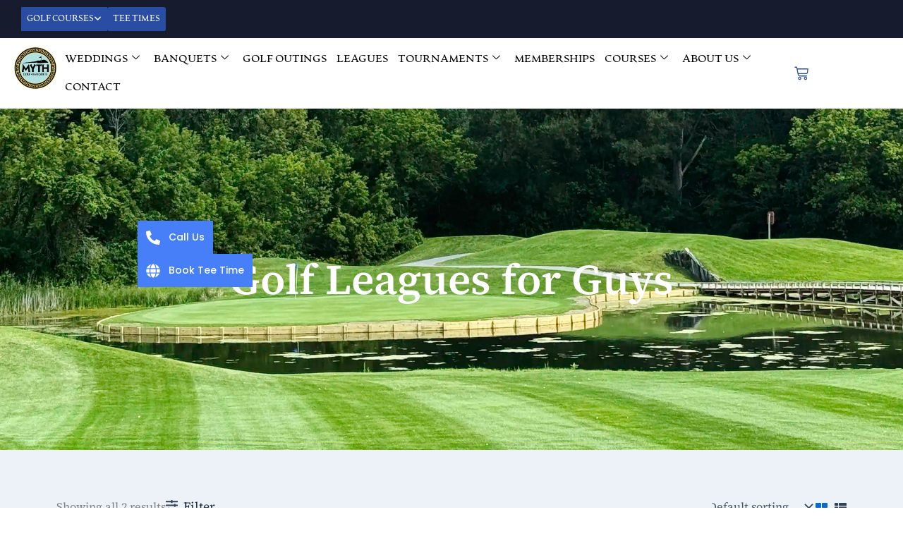

--- FILE ---
content_type: text/html; charset=utf-8
request_url: https://www.google.com/recaptcha/api2/anchor?ar=1&k=6Le26jcqAAAAANiG7ShPXrKmFkMJKLU9iRil_Rod&co=aHR0cHM6Ly9nb2xmdGhlbXl0aC5jb206NDQz&hl=en&v=PoyoqOPhxBO7pBk68S4YbpHZ&size=invisible&anchor-ms=20000&execute-ms=30000&cb=50kdrkj3psym
body_size: 48882
content:
<!DOCTYPE HTML><html dir="ltr" lang="en"><head><meta http-equiv="Content-Type" content="text/html; charset=UTF-8">
<meta http-equiv="X-UA-Compatible" content="IE=edge">
<title>reCAPTCHA</title>
<style type="text/css">
/* cyrillic-ext */
@font-face {
  font-family: 'Roboto';
  font-style: normal;
  font-weight: 400;
  font-stretch: 100%;
  src: url(//fonts.gstatic.com/s/roboto/v48/KFO7CnqEu92Fr1ME7kSn66aGLdTylUAMa3GUBHMdazTgWw.woff2) format('woff2');
  unicode-range: U+0460-052F, U+1C80-1C8A, U+20B4, U+2DE0-2DFF, U+A640-A69F, U+FE2E-FE2F;
}
/* cyrillic */
@font-face {
  font-family: 'Roboto';
  font-style: normal;
  font-weight: 400;
  font-stretch: 100%;
  src: url(//fonts.gstatic.com/s/roboto/v48/KFO7CnqEu92Fr1ME7kSn66aGLdTylUAMa3iUBHMdazTgWw.woff2) format('woff2');
  unicode-range: U+0301, U+0400-045F, U+0490-0491, U+04B0-04B1, U+2116;
}
/* greek-ext */
@font-face {
  font-family: 'Roboto';
  font-style: normal;
  font-weight: 400;
  font-stretch: 100%;
  src: url(//fonts.gstatic.com/s/roboto/v48/KFO7CnqEu92Fr1ME7kSn66aGLdTylUAMa3CUBHMdazTgWw.woff2) format('woff2');
  unicode-range: U+1F00-1FFF;
}
/* greek */
@font-face {
  font-family: 'Roboto';
  font-style: normal;
  font-weight: 400;
  font-stretch: 100%;
  src: url(//fonts.gstatic.com/s/roboto/v48/KFO7CnqEu92Fr1ME7kSn66aGLdTylUAMa3-UBHMdazTgWw.woff2) format('woff2');
  unicode-range: U+0370-0377, U+037A-037F, U+0384-038A, U+038C, U+038E-03A1, U+03A3-03FF;
}
/* math */
@font-face {
  font-family: 'Roboto';
  font-style: normal;
  font-weight: 400;
  font-stretch: 100%;
  src: url(//fonts.gstatic.com/s/roboto/v48/KFO7CnqEu92Fr1ME7kSn66aGLdTylUAMawCUBHMdazTgWw.woff2) format('woff2');
  unicode-range: U+0302-0303, U+0305, U+0307-0308, U+0310, U+0312, U+0315, U+031A, U+0326-0327, U+032C, U+032F-0330, U+0332-0333, U+0338, U+033A, U+0346, U+034D, U+0391-03A1, U+03A3-03A9, U+03B1-03C9, U+03D1, U+03D5-03D6, U+03F0-03F1, U+03F4-03F5, U+2016-2017, U+2034-2038, U+203C, U+2040, U+2043, U+2047, U+2050, U+2057, U+205F, U+2070-2071, U+2074-208E, U+2090-209C, U+20D0-20DC, U+20E1, U+20E5-20EF, U+2100-2112, U+2114-2115, U+2117-2121, U+2123-214F, U+2190, U+2192, U+2194-21AE, U+21B0-21E5, U+21F1-21F2, U+21F4-2211, U+2213-2214, U+2216-22FF, U+2308-230B, U+2310, U+2319, U+231C-2321, U+2336-237A, U+237C, U+2395, U+239B-23B7, U+23D0, U+23DC-23E1, U+2474-2475, U+25AF, U+25B3, U+25B7, U+25BD, U+25C1, U+25CA, U+25CC, U+25FB, U+266D-266F, U+27C0-27FF, U+2900-2AFF, U+2B0E-2B11, U+2B30-2B4C, U+2BFE, U+3030, U+FF5B, U+FF5D, U+1D400-1D7FF, U+1EE00-1EEFF;
}
/* symbols */
@font-face {
  font-family: 'Roboto';
  font-style: normal;
  font-weight: 400;
  font-stretch: 100%;
  src: url(//fonts.gstatic.com/s/roboto/v48/KFO7CnqEu92Fr1ME7kSn66aGLdTylUAMaxKUBHMdazTgWw.woff2) format('woff2');
  unicode-range: U+0001-000C, U+000E-001F, U+007F-009F, U+20DD-20E0, U+20E2-20E4, U+2150-218F, U+2190, U+2192, U+2194-2199, U+21AF, U+21E6-21F0, U+21F3, U+2218-2219, U+2299, U+22C4-22C6, U+2300-243F, U+2440-244A, U+2460-24FF, U+25A0-27BF, U+2800-28FF, U+2921-2922, U+2981, U+29BF, U+29EB, U+2B00-2BFF, U+4DC0-4DFF, U+FFF9-FFFB, U+10140-1018E, U+10190-1019C, U+101A0, U+101D0-101FD, U+102E0-102FB, U+10E60-10E7E, U+1D2C0-1D2D3, U+1D2E0-1D37F, U+1F000-1F0FF, U+1F100-1F1AD, U+1F1E6-1F1FF, U+1F30D-1F30F, U+1F315, U+1F31C, U+1F31E, U+1F320-1F32C, U+1F336, U+1F378, U+1F37D, U+1F382, U+1F393-1F39F, U+1F3A7-1F3A8, U+1F3AC-1F3AF, U+1F3C2, U+1F3C4-1F3C6, U+1F3CA-1F3CE, U+1F3D4-1F3E0, U+1F3ED, U+1F3F1-1F3F3, U+1F3F5-1F3F7, U+1F408, U+1F415, U+1F41F, U+1F426, U+1F43F, U+1F441-1F442, U+1F444, U+1F446-1F449, U+1F44C-1F44E, U+1F453, U+1F46A, U+1F47D, U+1F4A3, U+1F4B0, U+1F4B3, U+1F4B9, U+1F4BB, U+1F4BF, U+1F4C8-1F4CB, U+1F4D6, U+1F4DA, U+1F4DF, U+1F4E3-1F4E6, U+1F4EA-1F4ED, U+1F4F7, U+1F4F9-1F4FB, U+1F4FD-1F4FE, U+1F503, U+1F507-1F50B, U+1F50D, U+1F512-1F513, U+1F53E-1F54A, U+1F54F-1F5FA, U+1F610, U+1F650-1F67F, U+1F687, U+1F68D, U+1F691, U+1F694, U+1F698, U+1F6AD, U+1F6B2, U+1F6B9-1F6BA, U+1F6BC, U+1F6C6-1F6CF, U+1F6D3-1F6D7, U+1F6E0-1F6EA, U+1F6F0-1F6F3, U+1F6F7-1F6FC, U+1F700-1F7FF, U+1F800-1F80B, U+1F810-1F847, U+1F850-1F859, U+1F860-1F887, U+1F890-1F8AD, U+1F8B0-1F8BB, U+1F8C0-1F8C1, U+1F900-1F90B, U+1F93B, U+1F946, U+1F984, U+1F996, U+1F9E9, U+1FA00-1FA6F, U+1FA70-1FA7C, U+1FA80-1FA89, U+1FA8F-1FAC6, U+1FACE-1FADC, U+1FADF-1FAE9, U+1FAF0-1FAF8, U+1FB00-1FBFF;
}
/* vietnamese */
@font-face {
  font-family: 'Roboto';
  font-style: normal;
  font-weight: 400;
  font-stretch: 100%;
  src: url(//fonts.gstatic.com/s/roboto/v48/KFO7CnqEu92Fr1ME7kSn66aGLdTylUAMa3OUBHMdazTgWw.woff2) format('woff2');
  unicode-range: U+0102-0103, U+0110-0111, U+0128-0129, U+0168-0169, U+01A0-01A1, U+01AF-01B0, U+0300-0301, U+0303-0304, U+0308-0309, U+0323, U+0329, U+1EA0-1EF9, U+20AB;
}
/* latin-ext */
@font-face {
  font-family: 'Roboto';
  font-style: normal;
  font-weight: 400;
  font-stretch: 100%;
  src: url(//fonts.gstatic.com/s/roboto/v48/KFO7CnqEu92Fr1ME7kSn66aGLdTylUAMa3KUBHMdazTgWw.woff2) format('woff2');
  unicode-range: U+0100-02BA, U+02BD-02C5, U+02C7-02CC, U+02CE-02D7, U+02DD-02FF, U+0304, U+0308, U+0329, U+1D00-1DBF, U+1E00-1E9F, U+1EF2-1EFF, U+2020, U+20A0-20AB, U+20AD-20C0, U+2113, U+2C60-2C7F, U+A720-A7FF;
}
/* latin */
@font-face {
  font-family: 'Roboto';
  font-style: normal;
  font-weight: 400;
  font-stretch: 100%;
  src: url(//fonts.gstatic.com/s/roboto/v48/KFO7CnqEu92Fr1ME7kSn66aGLdTylUAMa3yUBHMdazQ.woff2) format('woff2');
  unicode-range: U+0000-00FF, U+0131, U+0152-0153, U+02BB-02BC, U+02C6, U+02DA, U+02DC, U+0304, U+0308, U+0329, U+2000-206F, U+20AC, U+2122, U+2191, U+2193, U+2212, U+2215, U+FEFF, U+FFFD;
}
/* cyrillic-ext */
@font-face {
  font-family: 'Roboto';
  font-style: normal;
  font-weight: 500;
  font-stretch: 100%;
  src: url(//fonts.gstatic.com/s/roboto/v48/KFO7CnqEu92Fr1ME7kSn66aGLdTylUAMa3GUBHMdazTgWw.woff2) format('woff2');
  unicode-range: U+0460-052F, U+1C80-1C8A, U+20B4, U+2DE0-2DFF, U+A640-A69F, U+FE2E-FE2F;
}
/* cyrillic */
@font-face {
  font-family: 'Roboto';
  font-style: normal;
  font-weight: 500;
  font-stretch: 100%;
  src: url(//fonts.gstatic.com/s/roboto/v48/KFO7CnqEu92Fr1ME7kSn66aGLdTylUAMa3iUBHMdazTgWw.woff2) format('woff2');
  unicode-range: U+0301, U+0400-045F, U+0490-0491, U+04B0-04B1, U+2116;
}
/* greek-ext */
@font-face {
  font-family: 'Roboto';
  font-style: normal;
  font-weight: 500;
  font-stretch: 100%;
  src: url(//fonts.gstatic.com/s/roboto/v48/KFO7CnqEu92Fr1ME7kSn66aGLdTylUAMa3CUBHMdazTgWw.woff2) format('woff2');
  unicode-range: U+1F00-1FFF;
}
/* greek */
@font-face {
  font-family: 'Roboto';
  font-style: normal;
  font-weight: 500;
  font-stretch: 100%;
  src: url(//fonts.gstatic.com/s/roboto/v48/KFO7CnqEu92Fr1ME7kSn66aGLdTylUAMa3-UBHMdazTgWw.woff2) format('woff2');
  unicode-range: U+0370-0377, U+037A-037F, U+0384-038A, U+038C, U+038E-03A1, U+03A3-03FF;
}
/* math */
@font-face {
  font-family: 'Roboto';
  font-style: normal;
  font-weight: 500;
  font-stretch: 100%;
  src: url(//fonts.gstatic.com/s/roboto/v48/KFO7CnqEu92Fr1ME7kSn66aGLdTylUAMawCUBHMdazTgWw.woff2) format('woff2');
  unicode-range: U+0302-0303, U+0305, U+0307-0308, U+0310, U+0312, U+0315, U+031A, U+0326-0327, U+032C, U+032F-0330, U+0332-0333, U+0338, U+033A, U+0346, U+034D, U+0391-03A1, U+03A3-03A9, U+03B1-03C9, U+03D1, U+03D5-03D6, U+03F0-03F1, U+03F4-03F5, U+2016-2017, U+2034-2038, U+203C, U+2040, U+2043, U+2047, U+2050, U+2057, U+205F, U+2070-2071, U+2074-208E, U+2090-209C, U+20D0-20DC, U+20E1, U+20E5-20EF, U+2100-2112, U+2114-2115, U+2117-2121, U+2123-214F, U+2190, U+2192, U+2194-21AE, U+21B0-21E5, U+21F1-21F2, U+21F4-2211, U+2213-2214, U+2216-22FF, U+2308-230B, U+2310, U+2319, U+231C-2321, U+2336-237A, U+237C, U+2395, U+239B-23B7, U+23D0, U+23DC-23E1, U+2474-2475, U+25AF, U+25B3, U+25B7, U+25BD, U+25C1, U+25CA, U+25CC, U+25FB, U+266D-266F, U+27C0-27FF, U+2900-2AFF, U+2B0E-2B11, U+2B30-2B4C, U+2BFE, U+3030, U+FF5B, U+FF5D, U+1D400-1D7FF, U+1EE00-1EEFF;
}
/* symbols */
@font-face {
  font-family: 'Roboto';
  font-style: normal;
  font-weight: 500;
  font-stretch: 100%;
  src: url(//fonts.gstatic.com/s/roboto/v48/KFO7CnqEu92Fr1ME7kSn66aGLdTylUAMaxKUBHMdazTgWw.woff2) format('woff2');
  unicode-range: U+0001-000C, U+000E-001F, U+007F-009F, U+20DD-20E0, U+20E2-20E4, U+2150-218F, U+2190, U+2192, U+2194-2199, U+21AF, U+21E6-21F0, U+21F3, U+2218-2219, U+2299, U+22C4-22C6, U+2300-243F, U+2440-244A, U+2460-24FF, U+25A0-27BF, U+2800-28FF, U+2921-2922, U+2981, U+29BF, U+29EB, U+2B00-2BFF, U+4DC0-4DFF, U+FFF9-FFFB, U+10140-1018E, U+10190-1019C, U+101A0, U+101D0-101FD, U+102E0-102FB, U+10E60-10E7E, U+1D2C0-1D2D3, U+1D2E0-1D37F, U+1F000-1F0FF, U+1F100-1F1AD, U+1F1E6-1F1FF, U+1F30D-1F30F, U+1F315, U+1F31C, U+1F31E, U+1F320-1F32C, U+1F336, U+1F378, U+1F37D, U+1F382, U+1F393-1F39F, U+1F3A7-1F3A8, U+1F3AC-1F3AF, U+1F3C2, U+1F3C4-1F3C6, U+1F3CA-1F3CE, U+1F3D4-1F3E0, U+1F3ED, U+1F3F1-1F3F3, U+1F3F5-1F3F7, U+1F408, U+1F415, U+1F41F, U+1F426, U+1F43F, U+1F441-1F442, U+1F444, U+1F446-1F449, U+1F44C-1F44E, U+1F453, U+1F46A, U+1F47D, U+1F4A3, U+1F4B0, U+1F4B3, U+1F4B9, U+1F4BB, U+1F4BF, U+1F4C8-1F4CB, U+1F4D6, U+1F4DA, U+1F4DF, U+1F4E3-1F4E6, U+1F4EA-1F4ED, U+1F4F7, U+1F4F9-1F4FB, U+1F4FD-1F4FE, U+1F503, U+1F507-1F50B, U+1F50D, U+1F512-1F513, U+1F53E-1F54A, U+1F54F-1F5FA, U+1F610, U+1F650-1F67F, U+1F687, U+1F68D, U+1F691, U+1F694, U+1F698, U+1F6AD, U+1F6B2, U+1F6B9-1F6BA, U+1F6BC, U+1F6C6-1F6CF, U+1F6D3-1F6D7, U+1F6E0-1F6EA, U+1F6F0-1F6F3, U+1F6F7-1F6FC, U+1F700-1F7FF, U+1F800-1F80B, U+1F810-1F847, U+1F850-1F859, U+1F860-1F887, U+1F890-1F8AD, U+1F8B0-1F8BB, U+1F8C0-1F8C1, U+1F900-1F90B, U+1F93B, U+1F946, U+1F984, U+1F996, U+1F9E9, U+1FA00-1FA6F, U+1FA70-1FA7C, U+1FA80-1FA89, U+1FA8F-1FAC6, U+1FACE-1FADC, U+1FADF-1FAE9, U+1FAF0-1FAF8, U+1FB00-1FBFF;
}
/* vietnamese */
@font-face {
  font-family: 'Roboto';
  font-style: normal;
  font-weight: 500;
  font-stretch: 100%;
  src: url(//fonts.gstatic.com/s/roboto/v48/KFO7CnqEu92Fr1ME7kSn66aGLdTylUAMa3OUBHMdazTgWw.woff2) format('woff2');
  unicode-range: U+0102-0103, U+0110-0111, U+0128-0129, U+0168-0169, U+01A0-01A1, U+01AF-01B0, U+0300-0301, U+0303-0304, U+0308-0309, U+0323, U+0329, U+1EA0-1EF9, U+20AB;
}
/* latin-ext */
@font-face {
  font-family: 'Roboto';
  font-style: normal;
  font-weight: 500;
  font-stretch: 100%;
  src: url(//fonts.gstatic.com/s/roboto/v48/KFO7CnqEu92Fr1ME7kSn66aGLdTylUAMa3KUBHMdazTgWw.woff2) format('woff2');
  unicode-range: U+0100-02BA, U+02BD-02C5, U+02C7-02CC, U+02CE-02D7, U+02DD-02FF, U+0304, U+0308, U+0329, U+1D00-1DBF, U+1E00-1E9F, U+1EF2-1EFF, U+2020, U+20A0-20AB, U+20AD-20C0, U+2113, U+2C60-2C7F, U+A720-A7FF;
}
/* latin */
@font-face {
  font-family: 'Roboto';
  font-style: normal;
  font-weight: 500;
  font-stretch: 100%;
  src: url(//fonts.gstatic.com/s/roboto/v48/KFO7CnqEu92Fr1ME7kSn66aGLdTylUAMa3yUBHMdazQ.woff2) format('woff2');
  unicode-range: U+0000-00FF, U+0131, U+0152-0153, U+02BB-02BC, U+02C6, U+02DA, U+02DC, U+0304, U+0308, U+0329, U+2000-206F, U+20AC, U+2122, U+2191, U+2193, U+2212, U+2215, U+FEFF, U+FFFD;
}
/* cyrillic-ext */
@font-face {
  font-family: 'Roboto';
  font-style: normal;
  font-weight: 900;
  font-stretch: 100%;
  src: url(//fonts.gstatic.com/s/roboto/v48/KFO7CnqEu92Fr1ME7kSn66aGLdTylUAMa3GUBHMdazTgWw.woff2) format('woff2');
  unicode-range: U+0460-052F, U+1C80-1C8A, U+20B4, U+2DE0-2DFF, U+A640-A69F, U+FE2E-FE2F;
}
/* cyrillic */
@font-face {
  font-family: 'Roboto';
  font-style: normal;
  font-weight: 900;
  font-stretch: 100%;
  src: url(//fonts.gstatic.com/s/roboto/v48/KFO7CnqEu92Fr1ME7kSn66aGLdTylUAMa3iUBHMdazTgWw.woff2) format('woff2');
  unicode-range: U+0301, U+0400-045F, U+0490-0491, U+04B0-04B1, U+2116;
}
/* greek-ext */
@font-face {
  font-family: 'Roboto';
  font-style: normal;
  font-weight: 900;
  font-stretch: 100%;
  src: url(//fonts.gstatic.com/s/roboto/v48/KFO7CnqEu92Fr1ME7kSn66aGLdTylUAMa3CUBHMdazTgWw.woff2) format('woff2');
  unicode-range: U+1F00-1FFF;
}
/* greek */
@font-face {
  font-family: 'Roboto';
  font-style: normal;
  font-weight: 900;
  font-stretch: 100%;
  src: url(//fonts.gstatic.com/s/roboto/v48/KFO7CnqEu92Fr1ME7kSn66aGLdTylUAMa3-UBHMdazTgWw.woff2) format('woff2');
  unicode-range: U+0370-0377, U+037A-037F, U+0384-038A, U+038C, U+038E-03A1, U+03A3-03FF;
}
/* math */
@font-face {
  font-family: 'Roboto';
  font-style: normal;
  font-weight: 900;
  font-stretch: 100%;
  src: url(//fonts.gstatic.com/s/roboto/v48/KFO7CnqEu92Fr1ME7kSn66aGLdTylUAMawCUBHMdazTgWw.woff2) format('woff2');
  unicode-range: U+0302-0303, U+0305, U+0307-0308, U+0310, U+0312, U+0315, U+031A, U+0326-0327, U+032C, U+032F-0330, U+0332-0333, U+0338, U+033A, U+0346, U+034D, U+0391-03A1, U+03A3-03A9, U+03B1-03C9, U+03D1, U+03D5-03D6, U+03F0-03F1, U+03F4-03F5, U+2016-2017, U+2034-2038, U+203C, U+2040, U+2043, U+2047, U+2050, U+2057, U+205F, U+2070-2071, U+2074-208E, U+2090-209C, U+20D0-20DC, U+20E1, U+20E5-20EF, U+2100-2112, U+2114-2115, U+2117-2121, U+2123-214F, U+2190, U+2192, U+2194-21AE, U+21B0-21E5, U+21F1-21F2, U+21F4-2211, U+2213-2214, U+2216-22FF, U+2308-230B, U+2310, U+2319, U+231C-2321, U+2336-237A, U+237C, U+2395, U+239B-23B7, U+23D0, U+23DC-23E1, U+2474-2475, U+25AF, U+25B3, U+25B7, U+25BD, U+25C1, U+25CA, U+25CC, U+25FB, U+266D-266F, U+27C0-27FF, U+2900-2AFF, U+2B0E-2B11, U+2B30-2B4C, U+2BFE, U+3030, U+FF5B, U+FF5D, U+1D400-1D7FF, U+1EE00-1EEFF;
}
/* symbols */
@font-face {
  font-family: 'Roboto';
  font-style: normal;
  font-weight: 900;
  font-stretch: 100%;
  src: url(//fonts.gstatic.com/s/roboto/v48/KFO7CnqEu92Fr1ME7kSn66aGLdTylUAMaxKUBHMdazTgWw.woff2) format('woff2');
  unicode-range: U+0001-000C, U+000E-001F, U+007F-009F, U+20DD-20E0, U+20E2-20E4, U+2150-218F, U+2190, U+2192, U+2194-2199, U+21AF, U+21E6-21F0, U+21F3, U+2218-2219, U+2299, U+22C4-22C6, U+2300-243F, U+2440-244A, U+2460-24FF, U+25A0-27BF, U+2800-28FF, U+2921-2922, U+2981, U+29BF, U+29EB, U+2B00-2BFF, U+4DC0-4DFF, U+FFF9-FFFB, U+10140-1018E, U+10190-1019C, U+101A0, U+101D0-101FD, U+102E0-102FB, U+10E60-10E7E, U+1D2C0-1D2D3, U+1D2E0-1D37F, U+1F000-1F0FF, U+1F100-1F1AD, U+1F1E6-1F1FF, U+1F30D-1F30F, U+1F315, U+1F31C, U+1F31E, U+1F320-1F32C, U+1F336, U+1F378, U+1F37D, U+1F382, U+1F393-1F39F, U+1F3A7-1F3A8, U+1F3AC-1F3AF, U+1F3C2, U+1F3C4-1F3C6, U+1F3CA-1F3CE, U+1F3D4-1F3E0, U+1F3ED, U+1F3F1-1F3F3, U+1F3F5-1F3F7, U+1F408, U+1F415, U+1F41F, U+1F426, U+1F43F, U+1F441-1F442, U+1F444, U+1F446-1F449, U+1F44C-1F44E, U+1F453, U+1F46A, U+1F47D, U+1F4A3, U+1F4B0, U+1F4B3, U+1F4B9, U+1F4BB, U+1F4BF, U+1F4C8-1F4CB, U+1F4D6, U+1F4DA, U+1F4DF, U+1F4E3-1F4E6, U+1F4EA-1F4ED, U+1F4F7, U+1F4F9-1F4FB, U+1F4FD-1F4FE, U+1F503, U+1F507-1F50B, U+1F50D, U+1F512-1F513, U+1F53E-1F54A, U+1F54F-1F5FA, U+1F610, U+1F650-1F67F, U+1F687, U+1F68D, U+1F691, U+1F694, U+1F698, U+1F6AD, U+1F6B2, U+1F6B9-1F6BA, U+1F6BC, U+1F6C6-1F6CF, U+1F6D3-1F6D7, U+1F6E0-1F6EA, U+1F6F0-1F6F3, U+1F6F7-1F6FC, U+1F700-1F7FF, U+1F800-1F80B, U+1F810-1F847, U+1F850-1F859, U+1F860-1F887, U+1F890-1F8AD, U+1F8B0-1F8BB, U+1F8C0-1F8C1, U+1F900-1F90B, U+1F93B, U+1F946, U+1F984, U+1F996, U+1F9E9, U+1FA00-1FA6F, U+1FA70-1FA7C, U+1FA80-1FA89, U+1FA8F-1FAC6, U+1FACE-1FADC, U+1FADF-1FAE9, U+1FAF0-1FAF8, U+1FB00-1FBFF;
}
/* vietnamese */
@font-face {
  font-family: 'Roboto';
  font-style: normal;
  font-weight: 900;
  font-stretch: 100%;
  src: url(//fonts.gstatic.com/s/roboto/v48/KFO7CnqEu92Fr1ME7kSn66aGLdTylUAMa3OUBHMdazTgWw.woff2) format('woff2');
  unicode-range: U+0102-0103, U+0110-0111, U+0128-0129, U+0168-0169, U+01A0-01A1, U+01AF-01B0, U+0300-0301, U+0303-0304, U+0308-0309, U+0323, U+0329, U+1EA0-1EF9, U+20AB;
}
/* latin-ext */
@font-face {
  font-family: 'Roboto';
  font-style: normal;
  font-weight: 900;
  font-stretch: 100%;
  src: url(//fonts.gstatic.com/s/roboto/v48/KFO7CnqEu92Fr1ME7kSn66aGLdTylUAMa3KUBHMdazTgWw.woff2) format('woff2');
  unicode-range: U+0100-02BA, U+02BD-02C5, U+02C7-02CC, U+02CE-02D7, U+02DD-02FF, U+0304, U+0308, U+0329, U+1D00-1DBF, U+1E00-1E9F, U+1EF2-1EFF, U+2020, U+20A0-20AB, U+20AD-20C0, U+2113, U+2C60-2C7F, U+A720-A7FF;
}
/* latin */
@font-face {
  font-family: 'Roboto';
  font-style: normal;
  font-weight: 900;
  font-stretch: 100%;
  src: url(//fonts.gstatic.com/s/roboto/v48/KFO7CnqEu92Fr1ME7kSn66aGLdTylUAMa3yUBHMdazQ.woff2) format('woff2');
  unicode-range: U+0000-00FF, U+0131, U+0152-0153, U+02BB-02BC, U+02C6, U+02DA, U+02DC, U+0304, U+0308, U+0329, U+2000-206F, U+20AC, U+2122, U+2191, U+2193, U+2212, U+2215, U+FEFF, U+FFFD;
}

</style>
<link rel="stylesheet" type="text/css" href="https://www.gstatic.com/recaptcha/releases/PoyoqOPhxBO7pBk68S4YbpHZ/styles__ltr.css">
<script nonce="5W3BDf1HmPd2GPsMykdCLw" type="text/javascript">window['__recaptcha_api'] = 'https://www.google.com/recaptcha/api2/';</script>
<script type="text/javascript" src="https://www.gstatic.com/recaptcha/releases/PoyoqOPhxBO7pBk68S4YbpHZ/recaptcha__en.js" nonce="5W3BDf1HmPd2GPsMykdCLw">
      
    </script></head>
<body><div id="rc-anchor-alert" class="rc-anchor-alert"></div>
<input type="hidden" id="recaptcha-token" value="[base64]">
<script type="text/javascript" nonce="5W3BDf1HmPd2GPsMykdCLw">
      recaptcha.anchor.Main.init("[\x22ainput\x22,[\x22bgdata\x22,\x22\x22,\[base64]/[base64]/bmV3IFpbdF0obVswXSk6Sz09Mj9uZXcgWlt0XShtWzBdLG1bMV0pOks9PTM/bmV3IFpbdF0obVswXSxtWzFdLG1bMl0pOks9PTQ/[base64]/[base64]/[base64]/[base64]/[base64]/[base64]/[base64]/[base64]/[base64]/[base64]/[base64]/[base64]/[base64]/[base64]\\u003d\\u003d\x22,\[base64]\\u003d\\u003d\x22,\x22w4Jvw7HCgcOww5rCm3htcRjDrMO+enxHRMKFw7c1LH/CisOPwofClgVFw5EIfUknwpwew7LCq8Kkwq8Owq7CgcO3wrxlwrQiw6J5B1/DpDNZIBFgw6Y/VEFKHMK7wpvDqhB5UU8nwqLDt8K7Nw8UHkYJwpPDpcKdw6bCmsOawrAGw7DDn8OZwptreMKYw5HDq8KhwrbCgGN9w5jClMKNRcO/M8Klw6DDpcORRcOTbDwNRgrDoSAVw7IqwqTDqU3DqDrCt8OKw5TDhAfDscOcTxXDqhtgwoQ/O8O3NETDqH/CqmtHO8OcFDbClgFww4DCtxcKw5HCqR/DoVtOwoJBfj8NwoEUwppQWCDDom95dcOXw4EVwr/Dg8K+HMOyWsKPw5rDmsOkZnBmw5zDt8K0w4Nnw4rCs3PCuMOMw4lKwqtsw4/DosOow7MmQiPCjDgrwoMhw67DucO5wocKNkhKwpRhw7nDtxbCusORw6w6wqxTwpgYZcOuwo/[base64]/DocOjD8KCCMKbdFN2BDjDp8K7JhPCp8K1w7/CisOVdT7Crw8vFcKDNmjCp8O5w5MUMcKfw5NiE8KPE8KIw6jDtMKBwoTCssOxw41GcMKIwp0sNSQvwprCtMOXNihdejRDwpUPwpxWYcKGccKCw49zB8KgwrM9w5hBwpbCskUGw6Vow4gFIXowwrzCsEREYMOhw7Jtw5QLw7VfU8OHw5jDuMK/w4A8WcOBM0PDqhPDs8ORworDkk/CqHXDicKTw6TChxHDui/DgAXDssKLwr7ChcOdAsKHw4M/[base64]/Cl0XCmcKJDzYXYBQ8wp/[base64]/[base64]/w43DhsKuTX0TbkfCk8KMI8OwwojDlsKxZ8KRw5wiKsOpfWrDiFrDtMOLd8Opw5vDncK7wpNpYTgMw6BLSjHDkcO+w5pkJTHDqRnCqsKQwqxlXAYCw4jCpCI7wo8heHHDgsOWw57Cs2NUwr85wp/CvhfDqAN4w4/DhjDDnsKTwqYaVMKpw7nDh2DDknLDh8K7wqZ0UEdBw5gDwq8ISMOrGMOkwrnCqgfCiUTCksKeb35tccK3wqnCicO/w67Dh8KFfTQ/ag7DrQfDgsK/[base64]/[base64]/w5A+PnnCsUcEWFzCll7CmsKeKcOABcKlwrDCn8OewotwH8OiwpJ+cGLDnsKIAA7CrCVIBVDDqMO1w63DksO/wpJQwqfCnMK+w5dQw4FTw4Yiw73Cnwpww48Pwro0w7YwQcK9WsKeQMKGw7oFQcK4woNzecOlw5s/wqlxwrYxw5bCpcOYFMOIw6LCrRQ6wp1Yw7QxfyZ0w4zDnsKwwpPDnhfCr8OmEcKgw6sGNsOBwrBxdXLCqMOswqLCnDbCscKwCcOTw77Dj0jCv8KzwooMwrXDuhdDaiAgWMOGwqY7wo3Cr8K9c8KcwpnCocK+wrHCqcOKKhQZPsKIO8OicgIhO0/CsB1Nwp4ScgrDnMKiNMOPW8Kcwr8iwpvClAV1w7DCpsKVYMOhCgDDi8KpwqBdbArCj8OzdGJlwo9WdcODw7Iiw43ChljCrAnCikfCmsOoJcOew6XDoDnDtcKQwrHDiQl8OcKHesK4w4bDnHjDgcKreMK7woLCpcKTGXF4wrnCoX/DnTTDvlNtRMKnXV5bAMKew7/[base64]/DiQPClcKywoXDmlhlBlcGw51/BhjDlyFfwqh9EcOtwq3ChlHDvMO4wrI3wpjCtMO0f8KWaRbCv8Khw5XCmMOdTsKIwqDCusO4w41UwrI8woQywprCrcO4woo8wq/[base64]/CjMKDExvDoMOLfsK4w4lIw5jDtkjDmV3CtzDCj2PCu2jDusKuEhsVw6tWw6kFAsK0QMKgEnpcGhLCpTHClhHCkHbDpUrDh8KpwptIwo/CrsKpFGTDqCvCjsKzIiTCt1vDtsKswqgsF8KcFkg5w4DCrELDlwvDqMKDWMOiwqHDixQwe1PClAfDrmHCrAwMeTHCnsOxwqQQw5bCv8KUfBDCp2VfMnPDh8KcwoDCtnHDv8OVLw7DjMOXXmVOw5NsworDscKUSn/CrcO2FzABXMK9ZQzDhyvDt8OrHz/[base64]/DscOBMlfCncKhw4MmwqLCgRLClcObLcOiw6gBJGo7wpDCmw4XMx/DgAoaTRoWw50Ew6/[base64]/bsKBasKGw43DkmLDmMKfP8O9JmbCsSLDksOgwrzDtD5CVcKLwp9XJy1oe3HDrWYda8Omw5J6w4VYUWzCkz/CtHxkw4pQw6/DmcKQwoTDrcOOfRFzwq5EWsKGYgsIGz/[base64]/[base64]/WTNAwqNQOMKfecKuCcKJw67CicKIw7zClGjCpW12wqoJwq9BdQbCsmrCiXU+DsOUw60GSF3CscKOQsKccsOSYcKOUsKkwpvDu0TCh2vDkFdWIsKsYsOnN8OHw4pueAJ1w7dvSj1UR8O0ajZOE8KIfRwEw7DCmDYpNA9uEcO/[base64]/VgPDucKnwqTCtlHCqcOIwrl8PcKqPsKAwrgMw5XDrsOYb8ONw4Myw5BIwo0cL2PDoBoZw4wGw4BswrnDpMOtcsOSw4TDgmkrw6IUH8KgSm3Dhk9Yw4Fue0VRwojCj1FrA8K+bMOkIMKyKcK7NxzDtyjDksKeQ8KKIBDCsHHDlcK/OMOxw792csKDScKVw7TCusOkw4wSZsONwrzDvCDCm8O9wpHDlsOrGmc3MCHDinPDuiQjC8KRFC/DjcK3w5czERhSw4LCh8OzSDDCuCFtw7fCrE92fMKUKMOdw7R3wrMTbAUJw43ChgjCm8OKHk9XWwdRfXrCkMOCCDPCgAzDmmc8YMKtw47DmsKiFkVSwrETw7zDtTgjeU/[base64]/DgcOKOcOTwrnDk8Obw4M0wrB8w5sdG2rCusK8OsOdCcOrTyPDhVHDoMOMwpLDuVJMwp9xw7PCusOQwqxow7LCosKSXcO2b8KbGcOeSELDnF5Jwq3Ds2tvCSrCocOjdWBcHsOkL8Kqw7RWQ3XDtsK/JMOaQRrDjl/CusKAw5LCvFZSwrckwqxZw5rDqA/Ci8KeGUwBwqwfwofDuMKZwqnDkcOhwrFowrXDh8K/w5LDkcKKwrrDoxPCp0ROAxgBwrHDkcOnw4gGUngDRj7DpCAeHcKbw5c6wp7DtsOcw67Du8OSw6gZw68rUsO1w55Dw4cYKMOywqvDmSTCn8OSworDrsOJEcOWdMOZw4oaE8OvTMKQDGDCjsK9w6PCuDfCsMOPwqgWwrnCg8KewofCqCt/[base64]/Cv8OUw6/DuMOkIWQ0ISgQIwLDh8Kdw7vCkMOXwq7DscOTHcKECyxyGEo1wo4+fsOGLRXDosKewoEzwpvCmlpAwrPCgsKZwqzCpy3DvMOOw6vDksOTwr1vwohsacKCwp7DicKbPsOgNcOUwpjCvcO7GGLCpy/DsFjCjsOUw59RL2hvWMOhwo0PDsKhw6/DqMOGOW/DosOJecKSwqzClMKkEcKrOztfACDCh8O6R8KUaV9/w7/[base64]/DlcKLwotxeMO8worDm8KXEMOMZcKew5fCosKHwr7Dl0lIw5DCvMKwacK4csKDecKUAm/CoWvDtcKRScOOHSEQwo5+wrnChEnDp08OB8K4NVjCqno6wo81I0jDmyfCgxHCoVzDqsO6w5jDrsOFwqjCrgbDvXLDpsONwoQeHsK8w4Fzw4/[base64]/bMKSVgrDkMKqw6HCsBU9w7nDpsKrTGXCqibDpMKdwpo3w58EbcOSwo1kWcKuYBHCtcO8RzvCvTXDnA96M8OcThbCkA7CrWnDlmbCt2bDkGIjVsOQacKewo/[base64]/[base64]/[base64]/fxfDs1zChTTDkUzCvsO4NhDDrUvDqcK8w5MOwpLDkytewrfDqMOFQcK+fA93eg4xw4ZiZcK7wovDtH51E8KBwrI9w5AZTi/Ck2IcbWInQzPCpiUQOhPDmirCg3dDw57Dtm9Uw77CisK+bFNwwqXCisKew6Vswq0+w5gpd8KkwqnCqjDCmVHCrnkew5nDs3HClMK4wpgWw7o5fsOkw63CmcOVwpoww6I9w6nCgxPCpgoRGRXCkcKWw5fCvMKGasOew6XDvyXDjMOOdcOfATU4wpbCicOWPgxwNsK/AS4EwrB9wrwHwqJKXMO+FUHCisKSw70XFMKmazEgw44kwoHDvSROYcO2FknCqsKFN1rCg8OuARldwrRZw6MQZsKSw7jCvsOJG8OXawo4w7LDnsKCw7QNNcKBwoMhw4XDjidzUsO7UxfDksKrUQjDjU/ChUnCuMKRwpvCvcKrKBDDisO0Ays2wogFEWQow5pYeDjDnSTDoRAXGcOuXcKzw4LDl2/DncOyw73Cl2vDlUzCr1PDpMOuw75Ww44gB0otKsK3wonCkS3DvMOJwpnCsmUNNUkAUCbCnl0Lw73Dsy9Dw4dFKX7CisK6wr7DucOZT3vDuB7CuMKXNsOcHmUmwo7CucOQw4bCkH8qR8OWN8OEwr3CtCjCpRPDh0TCqR/CkwZWAMKlM3FlB1low4tvesOTw7AWSsK6MQsTXFfDqg3CosKHKQ/CkgscPMK0CzHDqsOZdDLDq8ORasOwJBwDw5/[base64]/wqLDiMO9CcK7fiHDgDQDwqk4XMKpw5zDkcKdwpMlwo5bBlLCuH/[base64]/w7xccFrCpMOEIgBNwqLCqSfDrUbCmVJsIw1hw6jDoxMHcGnDqkzCk8OMWhkhw4prKFcyfsKBAMK/[base64]/DsxvChcOfw48ewpV2wpQtd8KlOsOWOMKxXhvCpsO3w43Dty3CvsKIwr4Ow6vDtS3DjcKxw7/DqsOkwqvCicOiT8KRNcKDQW8CwqcmwoBZMFfCtHLCh1jCosOjwoYfbMOqXF0VwpQSN8O1HgM6w7rDmsKLw7fCtsOPw5UJYcOPwofDoz7DksO5YsOiEg3CncOVLB/CocKywrpBwpfClsKMw4EHOmPCosKkX2Iuw7jCklFJw6rDq0MGfUh5w7hPwqFaT8O9BnTCnl7Dj8OkwozCowFWwqXDp8Kmw67Ch8OzLMOUYGrCqcK0wpvCuMOGw4dqwoTCgCIJdk9owoLDjsK/[base64]/CFJpGCYAShfDjmVswqzClFvDjcOGwqnDsxvChcOQXMKkwrjCl8OVFsOeEC3DlgVxYsOBeR/DsMKzCcOfM8KYwp7Dn8K1wqwew4fDvWnCs29VWXcfex/[base64]/CiRzCtnfDrQTDmmDDnsOXPSR2eAhmwqvDqW0Rw77CnsKEw4cSwoPDrMO6fkAYw41vwrxZfcKOJGPChXLDqcKZSl5KOWLDssK5YgDCvnA7w6cew6IVCiQdGVTCkcKJf0HCs8KXVcKXWsOkw6xxc8KZd3YCw4vDs1bDrRpEw5URRQpqwql0wq7DjnrDuxYyIWV1w5/[base64]/[base64]/CucKBw5ArYsKMwrrDgBXDslLDqTYFwofDs0bDpnc0I8OkLcK2wpLDnhrDgSfCnMObwqA+wo4PIMO6w7o6w5gjaMKywp8RAsOaWUFtMcOTLcODbytvw5gvwrjCh8OwwpQ8wq7CuBPDmx1QTRrCkzPDsMKjw7dwwqfCjiTDuSMtw4DDpsKhw6/Dqj89wojCvljCqsK9WcO3w5bDgsKDwrjDq00ywptkwpDCqcKvNsKIwq3CjDEKCgJddcKvwrlEGnQ2woZCQcKtw4PChsKrByfDm8OtYsK0ZMOHRVsdw5PCmsKecirCuMKjFh/Cl8KwR8OJwox5ThPCvMKLwrDCgsO2dMK5w48Yw7BJXQEIMQMXw4DCvsKTSExCRMO8w7LChsKxwrtlwrbCoQNDAcOrw6xpCEfCtMKdw6XDrU3DlD/Ck8KIw5VZfSdXw4xFw6vDk8KVwop5wrzDi30iw4nCo8KNBmdnw440wq0fwqd1wrFxd8O2w49pBmgXGhXCqFALQlEcwovDkWRaBB3DmRLDrsO4GsOSf37CvUhJZMK3wp/Cpx46w5XCrnLCq8KoScOgbkRnAsKDwrsVw74AW8O1WMONOiDDrsOIdHEBwqbCtVoWLMKBw77CqcOpw67Dl8O3w4drw6BPw6J3w7w3w5XCpAozw7NTblvDrcKaTcOewq9pw63DgBAhw7Nsw53Dkn/CrgnCp8Kmw4gHBsK1ZcK0GlDDscKfX8Kbw5dQw6vDpTxXwq8nCGXDmxF5w7IFPwNgXETCscKCwoXDp8OfIC9ZwpLDtUo+ScKvOxJDw5p/wovClx/Cmm3Dqk7CksOnwo5Ow5VRwrvCqMOPRsOVPhjCu8K/[base64]/cHjDhiHDi8OVAzRVwo/Cg3V+wr4cT8K0GsOuXwpYwr5DWsK1DG0Bwpk8wpvDj8KJBMOlZznCglfDi1XDjELDp8Ogw5PDocOzwp9qOMOzACAAbW86QSXDjxHDmh/ChwfCiCIuNsOlLsObwpnDmEHDq1zClMKFGzjClcO3GcOaw4/DnMKkf8OPKMKCw6AzPkElw6nDlXrCt8K5w7jCmjPCp2DDtiFZw4/[base64]/[base64]/CnCoxAsKICzVEP8Kzw6wDZsKdC8KOw5/Ct8KnZD5xLUnDocOuY8K9F0dvUnvDnsKsIWFNY2oXwoZ0w6wIH8KNwqVpw6XDiQU5aX/CjsKGwoYSwr8hfSkrw4/DrcKxN8K9TBvCp8Oaw43CgcK3w6bDgsOswqzCojvDmcKOwps8wrnCgsK1EVjChilTU8K+wpvCrsOwwropwp1BbsK/wqcNB8KlVcOGwrzDoS1Qwo3DhMOeT8K4woV3W3gUwolmw7jCrMO7w7vCqBfCtMOxSxnDh8OnwrbDvFkNw5tdwrVPDsK2w55IwpjChxs7bzRdwpPDslXCoGAsw4MuwoLDs8KQVsKHwoNcw4V0VcOAw65rwpAIw5vDgX7CsMKKw7p/[base64]/[base64]/CocK3wqvCicK0wrh/w4nDjMObw6zDsi3DgQQ0PHtcNW5bw4pCGsOlwrkhwq3DinwUF13CpWsgw7EzwpZhw4zDuzjClHEFw7fCnGU/wojDgiXDlm1EwqdHw78Ew4U7XVjCs8KDe8OgwqfCl8OEwqZSw7ZETg5fD2lNB0rDsjFDXcOhw4XDiD4pGlnCqyQ6bsKTw4DDusK8U8Oqw6hGw6YBwrjDlAc8w4IJLB5CDixSaMKCKMOawq8hw7vDgcOpw7tIVMK/[base64]/w6LDqj/[base64]/CgMOZDcKYJ2FqVcOsTxnClsKQAj9+wqIxwq13ZMOpf8KIeTpWw6Y4w4zCucKDIgvDv8KxwrDCvGF7GMOLYDVCM8OWGhjCvcO/dsKwe8KyMXHCpwnCrcKgTXsSbAhdwoI9Vi1Fw6rCtBXCpBnDpw/[base64]/[base64]/[base64]/Dh1k2BQrDqkRUTC7DgRrCo2DDih/DpMKOw4FPw5DDlcOywqoswrwdfXUlwrg4FcOqc8OZN8KFwqonw6oPw7bCjBLDrcKsScKgw6zCmMO4w6BlTE/CsjrCgcONwpzDvWMxTCIfwqlRC8OXw5hXXMOiwolswrhxf8OmLRdkwpbDtcOeDMKnw7NVQSbCgUTCpzDCvyEPVUzCjlrDhsKRaWE5w4pAwr/ClkZ/ZSgbbsKmHT7CuMOeS8OCw4tLQ8Ouw7MLw7nCj8O4w6Ukwo8xw4UlIsKRw6ERd1zDlyNYwrs7w7LCh8KFYRQ7DsO2ECTDrHnCkxtHBDYbw4FmwoXCniTDvS7Dk0EpwonCrkHDmm9FwrcQwpzCkBrDgcKxw7IfJGceF8K+w5LCqsKMw4bDkcOdw5vCliUkUsOGw4V/[base64]/wqDDuWlxVyEIYQt5OMK4w5Z/YG3Dj8K4IcKtZhzCrxHCvDbCr8O+w6zDoAfDhcKCwrHCjMOWEsOEYsOhaxPCuURgMcKow4/ClcOxwrHDlsOYw7ljwp1Zw6bDp8KHHsK8w4zClWLCjsKmXw7Dv8OcwpBAIF/ChMO5HMO1JsOAwqPCssKibkrCgXvCkMK6w7obwrxow5N/XkUcIh10w4DCkxvCqSRkVRZNw4o3Z1AjBcOGHHNPw40bESENwpkubMKvb8KEeiPDj07DlMKrw4HCq1vDu8ODMxoQMUzCvcKew7rDgsKIQsOXIcO8w7PDrUPCucKqEhPDu8KRGcODw7nCgcODTV/[base64]/UsOLw43CkQlCSWQRdDHCg8Ofw7lhPsOYXh5Iw4bDsX3Dmz7DnUILS8OHw5UBcMOvwogXwqnDscKuaybCucO/cl/[base64]/ClGvDoynCuhrCkR1UFcOjCcOQaRrDkn7DoBYmeMK0wpLCksK/w48ea8OmIMKRwrvCssKyK0XDqcO3wps0wo5ew6PCv8OuYWbCh8KhBcOUw7PCh8KPwoI3wrwUKwDDssK9KnDCqBnDskgYSmQvYcOSw4XChElVFFfDoMKAJcOSI8O3OhMcbXwZIA7CvmrDpsKTw7TCnsOMwpdtw5bChCvCmSzDoi/DqcOIwprClMOSw6Btwo4KOWZicnB5w6LDq3nCoTLCvSzCkcKnHBo/Wkg2w5gKw7BcQcKEw4NweUnCvMKnwpTCqsODP8KGWsOfw7LCvcKCwrfDtW7Cu8Ohw5jDu8KwJVRrwpbDt8OUw7zDmi5bwqrDv8Ofw73Dkygow45BB8KpC2fCusKmw5E/Z8OJCHDDmVxjD0NuP8Kqw51nDQvDr0LDhzlIFAtkbyzDgcO/w53CoH/[base64]/DpcOtwrLClT/[base64]/DssKxAMOlw4DDthYHcMKgwo1lw5wPw5ZQw4wOJnHCji3Dm8KUecO2w54+XsKSwoLCtsKGwpgbwqgvZB4Uw4XDoMKjH2BaETTDmsOgw4IdwpdvBEcZw6vCu8Odwo/CjW/DnMOxwqIyLMOQY0l9KhBlw7HDpjfCpMODXsOmwq4Gw55Gw4VtekbCpmFZIjleWljDhiTCocKNwop7w5nCkcOoS8OVw6xuw7jDs3/DrR/DjTRcQml6L8K6KChSwo3CsXRGDMOEw4tSUlrDr1FKw49Ww4xONTjDjyY3wpjDrsKpwp0zN8Kow4EyXhbDoxNlCXBbwpDCrMK1bF8hw4/DkMKUwqvCo8OkKcKOw6DDucOkwoJ7w6DCucOKw5o4wqLCt8Ouw5vDsExJw6PCmA/DhcOeLmHDrV/[base64]/DiChGw5dOasKbEQtBwrTCocOaWXxjSBLCsMKEI1XCiy/[base64]/YWZlTC0+w7JWwogeFXtBCsKjw4VdwroEQXpkO1hDDxjCmMO9ClUlwprCv8KpEMKgBgDDgQDCji0wTw7DgMK6Q8K1esKEwrnDtHrCjj5Ew7XDjyXCh8KlwqUVfcO4w4sRwpQzwqPCs8OHw4PDq8OcCcO/BVYXEcKNfEk7PcOkw7jDrg/CvcOtwpPCqMOPMGvCvj8mfsOebH7CicOAY8OSelDDp8K1AMObWsKMwp/[base64]/[base64]/CpV3Dv8K4IcKPWCUCUMOxwpfCjAzCgcKvcsKwwoDCv3nDsVAhDMKsA2/ClsK2wpQRwrPCv3zDiUtZw5x4c3bDhcKcGcOOw6/[base64]/UsKlccO1L3TClgrDtWdEw6/Cl25TNFXDvsO4PMOcwpZVwp5AK8OEwr3DlMOlfy3DuHR9wqjComrDuXkiw7d/w7TCmQw5Sy9lw5nDv2oSw4DDvMKEwoEpwq1AwpPCv8KyNQIHIDDDnVkDUMO7HMOcagnClMOjbwl+w43Dv8KMw5XCtmnChsKfT35Pw5JVwpzDv2/CrcOKwoDDvMKlw6nCvcKGwrltNsKnGlQ8w4VAQSdNw75lw63Du8O6w60wEMKuacO1OsK0K1HCo23DmT4Zw6jCtcKweBEtATnDizJjfH/DjcObHVPDs3rDvknCpGoFw7Zhbm3CpMOoScKgw5vCtcKlw7jDk0E5GcK7RDrDnMKew7XCiCTCrCvCoMOHT8OeYcKSw7xZwoHCtjZhH1Ncw6Rjw48wIXJdZllkw4cHw6FUw7bDqmkVI1LDnMKxw4N/w74HwrjDjsKXwqDDoMKSFcKMKwFYwqdtwqU0w5cww7U/wp3DgTLCtF/Cv8O/w649ahJ+wr7Dn8KPccO8eXw3wqgvNAMXVsOgUhoBY8OuJMKmw6zDqMKRUUjCpsO4cyt+DF0Pw7nCkRTCkVvDpkcTasKuUCrCkER/SMKmDsKXEMOrw6TCh8K8BnZFw4rDlcOLw4pHb0xxfmfDlmFdw7jDn8Kxe0DDkFlaMw/[base64]/CoArDmlkuwpzDiVB7w7RmNQ9Fw6/Ch23Dr8K5O21xLRXCkkjCp8KNaUzCj8Ohw7JwASQawrwVXcKyDMKDwo1Mw4AMRMO1dsKDwpdEwpPCpknCm8O+wo8rSMKRw7tQfE3CgnNEZMOWVsOcVsOnZcKoZUXDpCTDjXLDpmLCqBbDp8Oow7pnwq9Lw4zCpcKbw6TCl2liwpcjJMK0w5/DtsKZwqHDmDdgScOdfcOvwrhpKyPDnMKbwq1KNMOPS8KycBbDr8O+w7w7Sk5DHBbDmXLCu8KxFiDCo3hPw6rCiR7DswjDksOzKnDDp0bCj8OHUw8+w6c8w4M/QcOURHtfw7jCtVvCgMKeKg7CnQnCoS5lw6rDiVbClMOswp3CkjtPF8KaVMKsw5NYS8K0w6VGW8KWwp3CmFx7SQUfW3/DpRQ4w5ZaYwE1Lwlnw5Vww63CtARFHMKdYgDDln7CsATDpcORM8KFw4gGBRMEwrwmalMjU8ONVXUbw4zDhCtuw61mE8KpHCwsUsOKw7vDl8Owwo3DiMOSZMO8w4sHa8K3w7rDlMOIwrDDvmkOCBrDj0sPwoPClW/Di2gowr4MO8O7wqPDtsOlw4jDm8OWISHDmzoVwrnDuMOxHcK2w7FIwqzCnB/DuWXCnkbCrkZtaMO+cBjDrwlnwovDuFI8w6xsw6QXN2PDsMKpCsKRdcK/VsOxTMKWYsOQcH5QAMKiY8OqaWNlw7bCiC/DkWzCmh3CrlHDuUFWw78mEsOoSy8jwrDCvjNTDhnDsFESw7XCiU3CnMOow5PCoV9Qw7vCny1IwrPCh8OUw5/DjcOzKzbCrcKSC2FZwqktw7Ibwp7DhR/DrwfDom5pZMKlw5IUSsKNwqoNSFnDm8OVAwV2dMKww5LDvCbChScMOnJ0w4nCvcO3XcOAw49Ow5wFwqsBw6A/QMKyw6jCqMKrMHHCscOpw4PCksK6K1nDr8OWwoPCmFLCkVXDicOMGgF+QsOKw5BGw5DCsVXDm8KYHcOzaB3Dti/Dh8KNIcOOCHIMw7o/eMOUw5QvUMO+ChIPwpjCj8Olwrlcwo4cTHvCuAkfwr/DjMK9wqTDoMOHwoEHHjHCksK7Mmwhw5fDi8K8PWlLDcOWw43DnQ3ClsO7B08kwprDocO7GcOkEBHCpMOHwrzDhcKnw43CuGhlwqIlAjZ/wphNSmhpQWXDp8K2AFnCnRTCtlXDqsOWNhfCm8KkbGzCm2rDnnBWJMOVwpLCtXPCpk88H2DDqV3DscKjw6MDG1Qub8OJGsKnwo/CtsOhCyfDqD/DpcOVGcOewrzDksK4OkzDl2TDjSdQwrvCjcOQK8OoWxJfZ2zCkcKNJcO6CcKEFDPChcKKLcOieyDCrinDlMOhGcKnwq90wovCpcOZw4HDhCk+Y1/Dom89wpPCtcK7bMK/wpHDrhbCvsOcw6rDvMK6AWrDl8OXZmUTw4w7JFrCpMKNw4XDicOJEX95w7opw7nCmFpow68bWGHClRtJw4HDslHDvQPDl8KPXCPDlcOkwrrClMK1wrQoZwQOw7IZNcO+d8KeKV/[base64]/[base64]/Dv1XDhB/DpkrDkMKyw7TCgwpfwolIfMKdwq3DvWXCpcOfL8Kfw67DgzUmZ03DiMODw6/DnkgCCW/[base64]/wpJkGyU2w7QEwrZnBcOYC8Ovwq0pM2HCixTDgFzCtsOdwpdLdA5Dw5bDqsKZB8OdKcKRwobCh8KaTwt3Ky/CmmXCicK9SMODQMKyVW/[base64]/[base64]/CqcOlwoIow7/Cn8O7XsOnDsKdw6bCtsOJPx4aImTCucOpC8Ovwq4NAcKiCFfDosOzJMKdMzDDqEvCnsOQw5zDgHPDiMKMEMOmw53CgSUNFRvCtDE0wr/Di8KFecOuasKTOMKWw6vDpnfCo8KHwr3CicKfFEFCw7PCusOiwqrCqhoCWsOMw6/CojF5wpjDqcKaw43CvMOqw6zDksOZCsOjwqnCtmDDtkPDmwY1w7t4wqTCg0oOwrfDk8KPw4bDiQ59NmhyDMOoFsKhR8OVFMKJWVUVwqh1w54mwpg5LFTCizclPsORCsKew5I6wozDtcKtVkvCuUF9w6wYwpjCuHRTwodEwpgYN3fDpFl7IHtTw4/[base64]/RcOAZnXDkMK4w5vDksKULMO/asOHwqfCtxvDlyR5ACzDqsK8EMOwwrTCo3zDv8KXw6law4LDrEnDpm3ChcOrfcO9w4gvQsOgw7vDoMOxw45mwobDpUTCtDkrbBU1D19GPsO4bm3DkDvDsMOFw7zCn8O2w4kyw4jCkhVxwoZywqPDm8KSSBgiXsKJIMOdBsO1wpzDiMKEw4vCkHjCjC9rGcO/VcOjCMKGNcOqwpzDq1kww6vCvnxKw5Jrw61AwoLCgsKCwoHCnFnCgmXChcOgNxvClxLCnsOeC1ZUw4ZIw7nDu8Oqw6pWTTnChMO8Rk1kCHg+KMOUwoRYwrhHCzFdw7BCwqrChsOww7bDk8O2wqBgV8Klw4t6w6zDpsOYwrp6WMOzQS/Dk8ODwrBGNsOCw4vCh8OUUcKWw6BswqtZw51HwqHDrMKbw4w1w5PCtF/DlXslw63Cu3rCtBE+d2nCpyPDrsOaw4/DqmrCg8KtwpPClFzDn8K7JcOMw5/CicK3SxJswqzDlMOQQmDDoGBqw5XDswIKwoAPNFHDnkF4w6syHQHDnD3Du3bCoXE0MkM0FMO6w7QDEsOWMQrDv8KWwrbDlcOYHcOBb8Kxw6TDoSTDhcKfW0Q6wrzDggrDm8OIFMOIXsKTw7fDm8KJDcOJw5HCnsOlX8OCw6nCqMOPwoDClsOdZgFEw7/[base64]/wq3CmsKewqfCpid+w4xFeknDmsKDwrhHYy8vXm1GYEHDssOXVT4/WA9oPcKCKMKNK8Oof0rCs8K+BiTDtsOSI8KBw5vDpEcpDjg/wrUnQMKmwrDCoxtfIcK6Wz/DhMOCwoNaw7A7KcOpFBLDu0fDliArw6h7w5TDuMOOw7LCmnoEDVR2WMOPFMO5eMOSw6fDmSxUworCrsOKWiUXasO4RsOmwpjDtMO5KjvDsMKTw5kyw7wvXjrDgMKSYA3CglRVw5zCosKifcK7wrrCgUISw7LDh8KECMOpccOBwrgLG3vCgTEeb0powoTCsjY/eMKaw5LCqBPDosOgwowNPwLCmmHCqMK9wrxGDEZUwq4iU0rCiQ7DtMONdiU4wqjDhBc9Q3QqTmYRaxPDlz9PwpsXw5BFM8K6w4xsYsKbXMKgwrpIw54xThhow7nDgH9gw5ApK8Oow7MHwqrChHrCrCgCUsOKw7lJwpdFVsKkw7zDjgLDlVfDlcKqw6rCriRXR2tKwo/DtURowrHCn0rCjFnCnBABwowCJsORw4YGw4BSw6wyQcKsw6fCoMONwpliCB3CgcOuAHAKJ8KCCsK/MlzCtcKhNcOUVTZ1T8ONX0rCo8KBw7/[base64]/DvVTDuk/DqcOed3wzCWYdwppXwpIXwop+TStRw6nCscKZw7/[base64]/CrsOBw6zDkVDCmkXCucOHw5fDvG3CuGrCs8Kpw4Eww5U9wq1KdSInw7jDhMOtw54ywoPCicKiRcOnwrlkA8O8w5g/PXLCnVZ8w7tmw5E+wpAWwq/CpMKzChrCriPDiC/[base64]/woTCmsKSHAjDilNjBMKZelJvwpPDlcOsBQHDvysMDMOiwr9gP3VXJlvDo8KAw4kGS8OZNyDDr3/DmMOOw5hPwqt2wr/Cv1rDrW0owrjCrcKRwrtICMKKbsOqHjDCr8KaP3QhwrZPP1A2EUjCu8Ohw7YXSE0HGcKqwoHDk3bDkMKtwr4iw5NAw7fDkcKAXhppVcOmexzCjj/[base64]/CsTHDm27DksOmF8OlwoDCjlfClj7DtzfDhUB6w6pKb8OWw5bDscKlw4Y+w5jDpsOibhEtw5dzcsOEeGZawqQtw6bDuwRnc1TDlTTChMKMwrpffMOxwpoPw7wFw6TDv8KDLVJowrTCq04xc8KvGcKbMcO9woLCuFUDRcKdwqPCscO4D0Fjw6/DvMORwpkbasOKw4HClRYbc3PDvhfDqcOPw4syw4vDmcK+wqrDnADDoXXCokrDoMODwqxtw4prWMORwoJMUQURVMK/YkttOsOuwqISw7TCvifDk3PDjlnCicK0wrvCjE/DncKfwpjDs0jDr8Kpw57Cp3I2w7Z2w6tXw4dJcH4RR8KOw70Mw6fClMK/wqzCssKmXDfCjMOrVxEuAcK0dMOUcsKHw5lYTMKlwpUPFCbDusKewonChmxWw5bDii7DnjLCuDcKe25GwoTCjXrCtMKvTMOjwrYjAMKnPcOVwpvDhERkVEQHG8KjwqdR\x22],null,[\x22conf\x22,null,\x226Le26jcqAAAAANiG7ShPXrKmFkMJKLU9iRil_Rod\x22,0,null,null,null,1,[21,125,63,73,95,87,41,43,42,83,102,105,109,121],[1017145,913],0,null,null,null,null,0,null,0,null,700,1,null,0,\[base64]/76lBhnEnQkZnOKMAhk\\u003d\x22,0,0,null,null,1,null,0,0,null,null,null,0],\x22https://golfthemyth.com:443\x22,null,[3,1,1],null,null,null,1,3600,[\x22https://www.google.com/intl/en/policies/privacy/\x22,\x22https://www.google.com/intl/en/policies/terms/\x22],\x22/MqiJN/ybrqoFzv6JDGU8CWjKihNfRemnTXByQ9sdcY\\u003d\x22,1,0,null,1,1768889041909,0,0,[123],null,[72,90],\x22RC-gi0r2Mzgjamg6g\x22,null,null,null,null,null,\x220dAFcWeA5re1xzwi2vzrp1c4Tmnu0D0SmkGp1XIrcP7dOFn4BMvqt9EXhHna8BSVfCEyPLCCcWLThxTOQTkJ9EX54NkZNpqp3Auw\x22,1768971841909]");
    </script></body></html>

--- FILE ---
content_type: text/css
request_url: https://golfthemyth.com/wp-content/uploads/elementor/css/post-8.css?ver=1768884189
body_size: 384
content:
.elementor-kit-8{--e-global-color-primary:#294DA5;--e-global-color-secondary:#54595F;--e-global-color-text:#7A7A7A;--e-global-color-accent:#61CE70;--e-global-typography-primary-font-family:"ArtifexCF";--e-global-typography-primary-font-weight:600;--e-global-typography-secondary-font-family:"ArtifexCF";--e-global-typography-secondary-font-weight:500;--e-global-typography-text-font-family:"ArtifexCF";--e-global-typography-text-font-size:16px;--e-global-typography-text-font-weight:400;--e-global-typography-accent-font-family:"Roboto";--e-global-typography-accent-font-weight:500;font-family:"Source Serif 4", Sans-serif;}.elementor-kit-8 button,.elementor-kit-8 input[type="button"],.elementor-kit-8 input[type="submit"],.elementor-kit-8 .elementor-button{background-color:#FFFFFF;font-family:"Poppins", Sans-serif;font-size:20px;line-height:30px;}.elementor-kit-8 e-page-transition{background-color:#FFBC7D;}.elementor-kit-8 a{font-family:"Source Serif 4", Sans-serif;}.elementor-kit-8 h1{font-family:"Source Serif 4", Sans-serif;font-size:60px;font-weight:bold;line-height:70px;}.elementor-kit-8 h2{font-family:"Source Serif 4", Sans-serif;font-weight:600;}.elementor-kit-8 h3{font-family:"Source Serif 4", Sans-serif;font-weight:600;}.elementor-kit-8 h4{font-family:"Source Serif 4", Sans-serif;font-weight:600;}.elementor-kit-8 h5{font-family:"Source Serif 4", Sans-serif;font-weight:500;}.elementor-kit-8 h6{font-family:"Source Serif 4", Sans-serif;font-weight:500;}.elementor-section.elementor-section-boxed > .elementor-container{max-width:1140px;}.e-con{--container-max-width:1140px;}.elementor-widget:not(:last-child){--kit-widget-spacing:20px;}.elementor-element{--widgets-spacing:20px 20px;--widgets-spacing-row:20px;--widgets-spacing-column:20px;}{}h1.entry-title{display:var(--page-title-display);}@media(max-width:1024px){.elementor-section.elementor-section-boxed > .elementor-container{max-width:1024px;}.e-con{--container-max-width:1024px;}}@media(max-width:767px){.elementor-kit-8{font-size:19px;}.elementor-kit-8 h1{font-size:45px;line-height:50em;}.elementor-section.elementor-section-boxed > .elementor-container{max-width:767px;}.e-con{--container-max-width:767px;}}/* Start Custom Fonts CSS */@font-face {
	font-family: 'ArtifexCF';
	font-style: normal;
	font-weight: normal;
	font-display: auto;
	src: url('https://golfthemyth.com/wp-content/uploads/ArtifexCF-Regular.woff2') format('woff2');
}
@font-face {
	font-family: 'ArtifexCF';
	font-style: italic;
	font-weight: normal;
	font-display: auto;
	src: url('https://golfthemyth.com/wp-content/uploads/ArtifexCF-RegularItalic.woff2') format('woff2');
}
@font-face {
	font-family: 'ArtifexCF';
	font-style: normal;
	font-weight: 200;
	font-display: auto;
	src: url('https://golfthemyth.com/wp-content/uploads/ArtifexCF-Light.woff2') format('woff2');
}
@font-face {
	font-family: 'ArtifexCF';
	font-style: italic;
	font-weight: 800;
	font-display: auto;
	src: url('https://golfthemyth.com/wp-content/uploads/ArtifexCF-HeavyItalic.woff2') format('woff2');
}
@font-face {
	font-family: 'ArtifexCF';
	font-style: normal;
	font-weight: 800;
	font-display: auto;
	src: url('https://golfthemyth.com/wp-content/uploads/ArtifexCF-Heavy.woff2') format('woff2');
}
@font-face {
	font-family: 'ArtifexCF';
	font-style: italic;
	font-weight: 100;
	font-display: auto;
	src: url('https://golfthemyth.com/wp-content/uploads/ArtifexCF-ExtraLightItalic.woff2') format('woff2');
}
@font-face {
	font-family: 'ArtifexCF';
	font-style: normal;
	font-weight: 100;
	font-display: auto;
	src: url('https://golfthemyth.com/wp-content/uploads/ArtifexCF-ExtraLight.woff2') format('woff2');
}
@font-face {
	font-family: 'ArtifexCF';
	font-style: italic;
	font-weight: 900;
	font-display: auto;
	src: url('https://golfthemyth.com/wp-content/uploads/ArtifexCF-ExtraBoldItalic.woff2') format('woff2');
}
@font-face {
	font-family: 'ArtifexCF';
	font-style: oblique;
	font-weight: 800;
	font-display: auto;
	src: url('https://golfthemyth.com/wp-content/uploads/ArtifexCF-DemiBoldItalic.woff2') format('woff2');
}
@font-face {
	font-family: 'ArtifexCF';
	font-style: normal;
	font-weight: normal;
	font-display: auto;
	src: url('https://golfthemyth.com/wp-content/uploads/ArtifexCF-DemiBold.woff2') format('woff2');
}
@font-face {
	font-family: 'ArtifexCF';
	font-style: normal;
	font-weight: normal;
	font-display: auto;
	src: url('https://golfthemyth.com/wp-content/uploads/ArtifexCF-BookItalic.woff2') format('woff2');
}
@font-face {
	font-family: 'ArtifexCF';
	font-style: normal;
	font-weight: normal;
	font-display: auto;
	src: url('https://golfthemyth.com/wp-content/uploads/ArtifexCF-Book.woff2') format('woff2');
}
@font-face {
	font-family: 'ArtifexCF';
	font-style: italic;
	font-weight: bold;
	font-display: auto;
	src: url('https://golfthemyth.com/wp-content/uploads/ArtifexCF-BoldItalic.woff2') format('woff2');
}
@font-face {
	font-family: 'ArtifexCF';
	font-style: normal;
	font-weight: bold;
	font-display: auto;
	src: url('https://golfthemyth.com/wp-content/uploads/ArtifexCF-Bold.woff2') format('woff2');
}
@font-face {
	font-family: 'ArtifexCF';
	font-style: italic;
	font-weight: 100;
	font-display: auto;
	src: url('https://golfthemyth.com/wp-content/uploads/ArtifexCF-LightItalic.woff2') format('woff2');
}
/* End Custom Fonts CSS */

--- FILE ---
content_type: text/css
request_url: https://golfthemyth.com/wp-content/uploads/elementor/css/post-28768.css?ver=1768884190
body_size: 1637
content:
.elementor-28768 .elementor-element.elementor-element-248acff{--display:flex;--min-height:0px;--flex-direction:row;--container-widget-width:initial;--container-widget-height:100%;--container-widget-flex-grow:1;--container-widget-align-self:stretch;--flex-wrap-mobile:wrap;--gap:0px 0px;--row-gap:0px;--column-gap:0px;overflow:visible;}.elementor-28768 .elementor-element.elementor-element-248acff:not(.elementor-motion-effects-element-type-background), .elementor-28768 .elementor-element.elementor-element-248acff > .elementor-motion-effects-container > .elementor-motion-effects-layer{background-color:#161C2D;}.elementor-28768 .elementor-element.elementor-element-af80498{--display:flex;--flex-direction:row;--container-widget-width:initial;--container-widget-height:100%;--container-widget-flex-grow:1;--container-widget-align-self:stretch;--flex-wrap-mobile:wrap;--justify-content:flex-end;--gap:10px 10px;--row-gap:10px;--column-gap:10px;--padding-top:0px;--padding-bottom:0px;--padding-left:20px;--padding-right:0px;overflow:visible;}.elementor-widget-ucaddon_dropdown_button .ca_btn{font-family:var( --e-global-typography-text-font-family ), Sans-serif;font-size:var( --e-global-typography-text-font-size );font-weight:var( --e-global-typography-text-font-weight );}.elementor-widget-ucaddon_dropdown_button .ca_dropdown{font-family:var( --e-global-typography-text-font-family ), Sans-serif;font-size:var( --e-global-typography-text-font-size );font-weight:var( --e-global-typography-text-font-weight );}.elementor-28768 .elementor-element.elementor-element-c881f4e{width:auto;max-width:auto;}.elementor-28768 .elementor-element.elementor-element-c881f4e .ca_btn_container,.elementor-28768 .elementor-element.elementor-element-c881f4e .ca_btn{width:auto;}.elementor-28768 .elementor-element.elementor-element-c881f4e .ca_btn_wrapper{justify-content:center;}.elementor-28768 .elementor-element.elementor-element-c881f4e .ca_dropdown,.elementor-28768 .elementor-element.elementor-element-c881f4e .ca_btn,.elementor-28768 .elementor-element.elementor-element-c881f4e .ca_btn>i{transition:300ms ease;}.elementor-28768 .elementor-element.elementor-element-c881f4e .ca_dropdown{transition-delay:200ms;border-radius:8px;gap:0px;font-family:"ArtifexCF", Sans-serif;font-size:12px;font-weight:400;}.elementor-28768 .elementor-element.elementor-element-c881f4e .ca_btn{font-family:"ArtifexCF", Sans-serif;font-size:12px;font-weight:400;padding:2px 8px 2px 8px;color:#ffffff;background-color:var( --e-global-color-primary );border-radius:0px 0px 0px 0px;border-style:solid;border-width:0px 0px 0px 0px;border-color:#000000;flex-direction:row-reverse;gap:8px;}.elementor-28768 .elementor-element.elementor-element-c881f4e .ca_btn:hover{color:#ffffff;background-color:#060056;}.elementor-28768 .elementor-element.elementor-element-c881f4e .ca_btn i{font-size:12px;color:#ffffff;}.elementor-28768 .elementor-element.elementor-element-c881f4e .ca_btn svg{height:12px;width:12px;fill:#ffffff;}.elementor-28768 .elementor-element.elementor-element-c881f4e .ca_btn:hover>i{color:#ffffff;}.elementor-28768 .elementor-element.elementor-element-c881f4e .ca_btn:hover svg{fill:#ffffff;}.elementor-28768 .elementor-element.elementor-element-c881f4e .ca_dropdown a{padding:0px 0px 0px 0px;color:var( --e-global-color-primary );background-color:#FFFFFF;justify-content:flex-start;border-bottom-width:2px;border-bottom-color:#ffffff;gap:10px;}.elementor-28768 .elementor-element.elementor-element-c881f4e .ca_dropdown a:hover{color:#ffffff;background-color:#6200FF;}.elementor-28768 .elementor-element.elementor-element-c881f4e .ca_dropdown a i{font-size:12px;}.elementor-28768 .elementor-element.elementor-element-c881f4e .ca_dropdown a svg{height:12px;width:12px;}.elementor-28768 .elementor-element.elementor-element-c881f4e .ca_dropdown i{color:#ffffff;}.elementor-28768 .elementor-element.elementor-element-c881f4e .ca_dropdown svg{fill:#ffffff;}.elementor-28768 .elementor-element.elementor-element-c881f4e .ca_dropdown a:hover i{color:#ffffff;}.elementor-28768 .elementor-element.elementor-element-c881f4e .ca_dropdown a:hover svg{fill:#ffffff;}.elementor-widget-button .elementor-button{background-color:var( --e-global-color-accent );font-family:var( --e-global-typography-accent-font-family ), Sans-serif;font-weight:var( --e-global-typography-accent-font-weight );}.elementor-28768 .elementor-element.elementor-element-f401db9 .elementor-button{background-color:var( --e-global-color-primary );font-family:"ArtifexCF", Sans-serif;font-size:12px;font-weight:500;padding:2px 8px 2px 8px;}.elementor-28768 .elementor-element.elementor-element-f401db9{width:auto;max-width:auto;}.elementor-28768 .elementor-element.elementor-element-629eb6e{--display:flex;--flex-direction:row;--container-widget-width:initial;--container-widget-height:100%;--container-widget-flex-grow:1;--container-widget-align-self:stretch;--flex-wrap-mobile:wrap;--justify-content:flex-end;--padding-top:0px;--padding-bottom:0px;--padding-left:0px;--padding-right:0px;overflow:visible;}.elementor-28768 .elementor-element.elementor-element-6784a1c{--display:flex;--flex-direction:row;--container-widget-width:initial;--container-widget-height:100%;--container-widget-flex-grow:1;--container-widget-align-self:stretch;--flex-wrap-mobile:wrap;--gap:0px 0px;--row-gap:0px;--column-gap:0px;--margin-top:0px;--margin-bottom:0px;--margin-left:0px;--margin-right:0px;--padding-top:10px;--padding-bottom:10px;--padding-left:0px;--padding-right:0px;overflow:visible;}.elementor-28768 .elementor-element.elementor-element-973726b{--display:flex;--flex-direction:column;--container-widget-width:100%;--container-widget-height:initial;--container-widget-flex-grow:0;--container-widget-align-self:initial;--flex-wrap-mobile:wrap;--gap:5px 5px;--row-gap:5px;--column-gap:5px;--padding-top:0px;--padding-bottom:0px;--padding-left:15px;--padding-right:0px;overflow:visible;}.elementor-widget-theme-site-logo .widget-image-caption{color:var( --e-global-color-text );font-family:var( --e-global-typography-text-font-family ), Sans-serif;font-size:var( --e-global-typography-text-font-size );font-weight:var( --e-global-typography-text-font-weight );}.elementor-28768 .elementor-element.elementor-element-1247f96{text-align:start;}.elementor-28768 .elementor-element.elementor-element-1247f96 img{width:100%;}.elementor-28768 .elementor-element.elementor-element-a0191c8{--display:flex;--flex-direction:column;--container-widget-width:calc( ( 1 - var( --container-widget-flex-grow ) ) * 100% );--container-widget-height:initial;--container-widget-flex-grow:0;--container-widget-align-self:initial;--flex-wrap-mobile:wrap;--justify-content:center;--align-items:center;--margin-top:0px;--margin-bottom:0px;--margin-left:0px;--margin-right:0px;--padding-top:0px;--padding-bottom:0px;--padding-left:0px;--padding-right:0px;overflow:visible;}.elementor-28768 .elementor-element.elementor-element-1c3f9f6 .elementskit-menu-hamburger{background-color:#FFFFFF;float:right;}.elementor-28768 .elementor-element.elementor-element-1c3f9f6 .elementskit-menu-close{background-color:#FFFFFF;}.elementor-28768 .elementor-element.elementor-element-1c3f9f6 .elementskit-menu-container{height:80px;border-radius:0px 0px 0px 0px;}.elementor-28768 .elementor-element.elementor-element-1c3f9f6 .elementskit-navbar-nav > li > a{font-family:"ArtifexCF", Sans-serif;font-weight:400;font-style:normal;color:#000000;padding:0px 7px 0px 7px;}.elementor-28768 .elementor-element.elementor-element-1c3f9f6 .elementskit-navbar-nav > li > a:hover{color:var( --e-global-color-primary );}.elementor-28768 .elementor-element.elementor-element-1c3f9f6 .elementskit-navbar-nav > li > a:focus{color:var( --e-global-color-primary );}.elementor-28768 .elementor-element.elementor-element-1c3f9f6 .elementskit-navbar-nav > li > a:active{color:var( --e-global-color-primary );}.elementor-28768 .elementor-element.elementor-element-1c3f9f6 .elementskit-navbar-nav > li:hover > a{color:var( --e-global-color-primary );}.elementor-28768 .elementor-element.elementor-element-1c3f9f6 .elementskit-navbar-nav > li:hover > a .elementskit-submenu-indicator{color:var( --e-global-color-primary );}.elementor-28768 .elementor-element.elementor-element-1c3f9f6 .elementskit-navbar-nav > li > a:hover .elementskit-submenu-indicator{color:var( --e-global-color-primary );}.elementor-28768 .elementor-element.elementor-element-1c3f9f6 .elementskit-navbar-nav > li > a:focus .elementskit-submenu-indicator{color:var( --e-global-color-primary );}.elementor-28768 .elementor-element.elementor-element-1c3f9f6 .elementskit-navbar-nav > li > a:active .elementskit-submenu-indicator{color:var( --e-global-color-primary );}.elementor-28768 .elementor-element.elementor-element-1c3f9f6 .elementskit-navbar-nav > li.current-menu-item > a{color:#707070;}.elementor-28768 .elementor-element.elementor-element-1c3f9f6 .elementskit-navbar-nav > li.current-menu-ancestor > a{color:#707070;}.elementor-28768 .elementor-element.elementor-element-1c3f9f6 .elementskit-navbar-nav > li.current-menu-ancestor > a .elementskit-submenu-indicator{color:#707070;}.elementor-28768 .elementor-element.elementor-element-1c3f9f6 .elementskit-navbar-nav > li > a .elementskit-submenu-indicator{color:#101010;fill:#101010;}.elementor-28768 .elementor-element.elementor-element-1c3f9f6 .elementskit-navbar-nav > li > a .ekit-submenu-indicator-icon{color:#101010;fill:#101010;}.elementor-28768 .elementor-element.elementor-element-1c3f9f6 .elementskit-navbar-nav .elementskit-submenu-panel > li > a{font-family:"ArtifexCF", Sans-serif;padding:15px 15px 15px 15px;color:#000000;}.elementor-28768 .elementor-element.elementor-element-1c3f9f6 .elementskit-navbar-nav .elementskit-submenu-panel > li > a:hover{color:var( --e-global-color-primary );}.elementor-28768 .elementor-element.elementor-element-1c3f9f6 .elementskit-navbar-nav .elementskit-submenu-panel > li > a:focus{color:var( --e-global-color-primary );}.elementor-28768 .elementor-element.elementor-element-1c3f9f6 .elementskit-navbar-nav .elementskit-submenu-panel > li > a:active{color:var( --e-global-color-primary );}.elementor-28768 .elementor-element.elementor-element-1c3f9f6 .elementskit-navbar-nav .elementskit-submenu-panel > li:hover > a{color:var( --e-global-color-primary );}.elementor-28768 .elementor-element.elementor-element-1c3f9f6 .elementskit-navbar-nav .elementskit-submenu-panel > li.current-menu-item > a{color:#707070 !important;}.elementor-28768 .elementor-element.elementor-element-1c3f9f6 .elementskit-submenu-panel{padding:15px 0px 15px 0px;}.elementor-28768 .elementor-element.elementor-element-1c3f9f6 .elementskit-navbar-nav .elementskit-submenu-panel{border-radius:0px 0px 0px 0px;min-width:220px;}.elementor-28768 .elementor-element.elementor-element-1c3f9f6 .elementskit-menu-hamburger .elementskit-menu-hamburger-icon{background-color:rgba(0, 0, 0, 0.5);}.elementor-28768 .elementor-element.elementor-element-1c3f9f6 .elementskit-menu-hamburger > .ekit-menu-icon{color:rgba(0, 0, 0, 0.5);}.elementor-28768 .elementor-element.elementor-element-1c3f9f6 .elementskit-menu-hamburger:hover .elementskit-menu-hamburger-icon{background-color:rgba(0, 0, 0, 0.5);}.elementor-28768 .elementor-element.elementor-element-1c3f9f6 .elementskit-menu-hamburger:hover > .ekit-menu-icon{color:rgba(0, 0, 0, 0.5);}.elementor-28768 .elementor-element.elementor-element-1c3f9f6 .elementskit-menu-close:hover{color:rgba(0, 0, 0, 0.5);}.elementor-28768 .elementor-element.elementor-element-d9a1dcd{--display:flex;--justify-content:flex-start;--gap:0px 0px;--row-gap:0px;--column-gap:0px;--margin-top:0px;--margin-bottom:0px;--margin-left:0px;--margin-right:0px;--padding-top:0px;--padding-bottom:0px;--padding-left:0px;--padding-right:0px;overflow:visible;}.elementor-28768 .elementor-element.elementor-element-d9a1dcd.e-con{--align-self:center;}.elementor-widget-woocommerce-menu-cart .elementor-menu-cart__toggle .elementor-button{font-family:var( --e-global-typography-primary-font-family ), Sans-serif;font-weight:var( --e-global-typography-primary-font-weight );}.elementor-widget-woocommerce-menu-cart .elementor-menu-cart__product-name a{font-family:var( --e-global-typography-primary-font-family ), Sans-serif;font-weight:var( --e-global-typography-primary-font-weight );}.elementor-widget-woocommerce-menu-cart .elementor-menu-cart__product-price{font-family:var( --e-global-typography-primary-font-family ), Sans-serif;font-weight:var( --e-global-typography-primary-font-weight );}.elementor-widget-woocommerce-menu-cart .elementor-menu-cart__footer-buttons .elementor-button{font-family:var( --e-global-typography-primary-font-family ), Sans-serif;font-weight:var( --e-global-typography-primary-font-weight );}.elementor-widget-woocommerce-menu-cart .elementor-menu-cart__footer-buttons a.elementor-button--view-cart{font-family:var( --e-global-typography-primary-font-family ), Sans-serif;font-weight:var( --e-global-typography-primary-font-weight );}.elementor-widget-woocommerce-menu-cart .elementor-menu-cart__footer-buttons a.elementor-button--checkout{font-family:var( --e-global-typography-primary-font-family ), Sans-serif;font-weight:var( --e-global-typography-primary-font-weight );}.elementor-widget-woocommerce-menu-cart .woocommerce-mini-cart__empty-message{font-family:var( --e-global-typography-primary-font-family ), Sans-serif;font-weight:var( --e-global-typography-primary-font-weight );}.elementor-28768 .elementor-element.elementor-element-a5a4410{border-style:none;--mini-cart-spacing:0px;--divider-style:solid;--subtotal-divider-style:solid;--elementor-remove-from-cart-button:none;--remove-from-cart-button:block;--toggle-button-icon-color:var( --e-global-color-primary );--toggle-button-border-color:var( --e-global-color-astglobalcolor5 );--cart-border-style:none;--cart-footer-layout:1fr 1fr;--products-max-height-sidecart:calc(100vh - 240px);--products-max-height-minicart:calc(100vh - 385px);}.elementor-28768 .elementor-element.elementor-element-a5a4410.elementor-menu-cart--cart-type-mini-cart .elementor-menu-cart__container{right:0;left:auto;transform:none;}.elementor-28768 .elementor-element.elementor-element-a5a4410 .widget_shopping_cart_content{--subtotal-divider-left-width:0;--subtotal-divider-right-width:0;}.elementor-theme-builder-content-area{height:400px;}.elementor-location-header:before, .elementor-location-footer:before{content:"";display:table;clear:both;}@media(max-width:1024px){.elementor-widget-ucaddon_dropdown_button .ca_btn{font-size:var( --e-global-typography-text-font-size );}.elementor-widget-ucaddon_dropdown_button .ca_dropdown{font-size:var( --e-global-typography-text-font-size );}.elementor-28768 .elementor-element.elementor-element-c881f4e .ca_btn{border-width:0px 0px 0px 0px;}.elementor-widget-theme-site-logo .widget-image-caption{font-size:var( --e-global-typography-text-font-size );}.elementor-28768 .elementor-element.elementor-element-1c3f9f6 .elementskit-nav-identity-panel{padding:10px 0px 10px 0px;}.elementor-28768 .elementor-element.elementor-element-1c3f9f6 .elementskit-menu-container{max-width:350px;border-radius:0px 0px 0px 0px;}.elementor-28768 .elementor-element.elementor-element-1c3f9f6 .elementskit-navbar-nav > li > a{color:#000000;padding:10px 15px 10px 15px;}.elementor-28768 .elementor-element.elementor-element-1c3f9f6 .elementskit-navbar-nav .elementskit-submenu-panel > li > a{padding:15px 15px 15px 15px;}.elementor-28768 .elementor-element.elementor-element-1c3f9f6 .elementskit-navbar-nav .elementskit-submenu-panel{border-radius:0px 0px 0px 0px;}.elementor-28768 .elementor-element.elementor-element-1c3f9f6 .elementskit-menu-hamburger{padding:8px 8px 8px 8px;width:45px;border-radius:3px;}.elementor-28768 .elementor-element.elementor-element-1c3f9f6 .elementskit-menu-close{padding:8px 8px 8px 8px;margin:12px 12px 12px 12px;width:45px;border-radius:3px;}.elementor-28768 .elementor-element.elementor-element-1c3f9f6 .elementskit-nav-logo > img{max-width:160px;max-height:60px;}.elementor-28768 .elementor-element.elementor-element-1c3f9f6 .elementskit-nav-logo{margin:5px 0px 5px 0px;padding:5px 5px 5px 5px;}}@media(max-width:767px){.elementor-28768 .elementor-element.elementor-element-248acff{--width:100%;--flex-wrap:nowrap;}.elementor-28768 .elementor-element.elementor-element-af80498{--width:75%;}.elementor-widget-ucaddon_dropdown_button .ca_btn{font-size:var( --e-global-typography-text-font-size );}.elementor-widget-ucaddon_dropdown_button .ca_dropdown{font-size:var( --e-global-typography-text-font-size );}.elementor-28768 .elementor-element.elementor-element-c881f4e .ca_btn{border-width:0px 0px 0px 0px;}.elementor-28768 .elementor-element.elementor-element-f401db9 .elementor-button{padding:5px 10px 5px 10px;}.elementor-28768 .elementor-element.elementor-element-629eb6e{--width:25%;}.elementor-28768 .elementor-element.elementor-element-6784a1c{--align-items:center;--container-widget-width:calc( ( 1 - var( --container-widget-flex-grow ) ) * 100% );}.elementor-28768 .elementor-element.elementor-element-973726b{--width:30%;}.elementor-widget-theme-site-logo .widget-image-caption{font-size:var( --e-global-typography-text-font-size );}.elementor-28768 .elementor-element.elementor-element-1247f96 img{width:100%;}.elementor-28768 .elementor-element.elementor-element-a0191c8{--width:70%;}.elementor-28768 .elementor-element.elementor-element-1c3f9f6 > .elementor-widget-container{padding:0px 10px 0px 0px;}.elementor-28768 .elementor-element.elementor-element-1c3f9f6.elementor-element{--align-self:flex-end;}.elementor-28768 .elementor-element.elementor-element-1c3f9f6 .elementskit-nav-logo > img{max-width:120px;max-height:50px;}.elementor-28768 .elementor-element.elementor-element-a5a4410{--main-alignment:right;}}@media(min-width:768px){.elementor-28768 .elementor-element.elementor-element-af80498{--width:93%;}.elementor-28768 .elementor-element.elementor-element-629eb6e{--width:7%;}.elementor-28768 .elementor-element.elementor-element-973726b{--width:7%;}.elementor-28768 .elementor-element.elementor-element-a0191c8{--width:85%;}.elementor-28768 .elementor-element.elementor-element-d9a1dcd{--width:15%;}}

--- FILE ---
content_type: text/css
request_url: https://golfthemyth.com/wp-content/uploads/elementor/css/post-28742.css?ver=1768884190
body_size: 1048
content:
.elementor-28742 .elementor-element.elementor-element-682893d{--display:flex;--flex-direction:row;--container-widget-width:initial;--container-widget-height:100%;--container-widget-flex-grow:1;--container-widget-align-self:stretch;--flex-wrap-mobile:wrap;--gap:0px 0px;--row-gap:0px;--column-gap:0px;--padding-top:50px;--padding-bottom:50px;--padding-left:0px;--padding-right:0px;overflow:visible;}.elementor-28742 .elementor-element.elementor-element-682893d:not(.elementor-motion-effects-element-type-background), .elementor-28742 .elementor-element.elementor-element-682893d > .elementor-motion-effects-container > .elementor-motion-effects-layer{background-color:#161C2D;}.elementor-28742 .elementor-element.elementor-element-5bc1ca3{--display:flex;--flex-direction:column;--container-widget-width:100%;--container-widget-height:initial;--container-widget-flex-grow:0;--container-widget-align-self:initial;--flex-wrap-mobile:wrap;--gap:0px 20px;--row-gap:0px;--column-gap:20px;overflow:visible;}.elementor-widget-image .widget-image-caption{color:var( --e-global-color-text );font-family:var( --e-global-typography-text-font-family ), Sans-serif;font-size:var( --e-global-typography-text-font-size );font-weight:var( --e-global-typography-text-font-weight );}.elementor-28742 .elementor-element.elementor-element-84a27c9.elementor-element{--align-self:center;}.elementor-28742 .elementor-element.elementor-element-84a27c9{text-align:center;}.elementor-28742 .elementor-element.elementor-element-84a27c9 img{max-width:85%;}.elementor-widget-text-editor{font-family:var( --e-global-typography-text-font-family ), Sans-serif;font-size:var( --e-global-typography-text-font-size );font-weight:var( --e-global-typography-text-font-weight );color:var( --e-global-color-text );}.elementor-widget-text-editor.elementor-drop-cap-view-stacked .elementor-drop-cap{background-color:var( --e-global-color-primary );}.elementor-widget-text-editor.elementor-drop-cap-view-framed .elementor-drop-cap, .elementor-widget-text-editor.elementor-drop-cap-view-default .elementor-drop-cap{color:var( --e-global-color-primary );border-color:var( --e-global-color-primary );}.elementor-28742 .elementor-element.elementor-element-b687778{margin:0px 0px calc(var(--kit-widget-spacing, 0px) + 0px) 0px;padding:25px 0px 0px 0px;text-align:center;font-family:"Source Serif 4", Sans-serif;font-size:12px;font-weight:400;color:#FFFFFF;}.elementor-28742 .elementor-element.elementor-element-1c843f2{width:var( --container-widget-width, 43% );max-width:43%;margin:-20px 0px calc(var(--kit-widget-spacing, 0px) + 0px) 0px;padding:0px 0px 0px 0px;--container-widget-width:43%;--container-widget-flex-grow:0;text-align:center;}.elementor-28742 .elementor-element.elementor-element-1c843f2.elementor-element{--align-self:center;}.elementor-28742 .elementor-element.elementor-element-1e14d03{--display:flex;--flex-direction:column;--container-widget-width:100%;--container-widget-height:initial;--container-widget-flex-grow:0;--container-widget-align-self:initial;--flex-wrap-mobile:wrap;overflow:visible;}.elementor-widget-heading .elementor-heading-title{font-family:var( --e-global-typography-primary-font-family ), Sans-serif;font-weight:var( --e-global-typography-primary-font-weight );color:var( --e-global-color-primary );}.elementor-28742 .elementor-element.elementor-element-99d5392 .elementor-heading-title{font-family:"Source Serif 4", Sans-serif;font-weight:900;color:#D3D3D3;}.elementor-widget-icon-list .elementor-icon-list-item:not(:last-child):after{border-color:var( --e-global-color-text );}.elementor-widget-icon-list .elementor-icon-list-icon i{color:var( --e-global-color-primary );}.elementor-widget-icon-list .elementor-icon-list-icon svg{fill:var( --e-global-color-primary );}.elementor-widget-icon-list .elementor-icon-list-item > .elementor-icon-list-text, .elementor-widget-icon-list .elementor-icon-list-item > a{font-family:var( --e-global-typography-text-font-family ), Sans-serif;font-size:var( --e-global-typography-text-font-size );font-weight:var( --e-global-typography-text-font-weight );}.elementor-widget-icon-list .elementor-icon-list-text{color:var( --e-global-color-secondary );}.elementor-28742 .elementor-element.elementor-element-d046040 .elementor-icon-list-items:not(.elementor-inline-items) .elementor-icon-list-item:not(:last-child){padding-block-end:calc(10px/2);}.elementor-28742 .elementor-element.elementor-element-d046040 .elementor-icon-list-items:not(.elementor-inline-items) .elementor-icon-list-item:not(:first-child){margin-block-start:calc(10px/2);}.elementor-28742 .elementor-element.elementor-element-d046040 .elementor-icon-list-items.elementor-inline-items .elementor-icon-list-item{margin-inline:calc(10px/2);}.elementor-28742 .elementor-element.elementor-element-d046040 .elementor-icon-list-items.elementor-inline-items{margin-inline:calc(-10px/2);}.elementor-28742 .elementor-element.elementor-element-d046040 .elementor-icon-list-items.elementor-inline-items .elementor-icon-list-item:after{inset-inline-end:calc(-10px/2);}.elementor-28742 .elementor-element.elementor-element-d046040 .elementor-icon-list-icon i{transition:color 0.3s;}.elementor-28742 .elementor-element.elementor-element-d046040 .elementor-icon-list-icon svg{transition:fill 0.3s;}.elementor-28742 .elementor-element.elementor-element-d046040{--e-icon-list-icon-size:14px;--icon-vertical-offset:0px;}.elementor-28742 .elementor-element.elementor-element-d046040 .elementor-icon-list-item > .elementor-icon-list-text, .elementor-28742 .elementor-element.elementor-element-d046040 .elementor-icon-list-item > a{font-family:"Source Serif 4", Sans-serif;font-weight:400;}.elementor-28742 .elementor-element.elementor-element-d046040 .elementor-icon-list-text{color:#FFFFFF;transition:color 0.3s;}.elementor-28742 .elementor-element.elementor-element-1f1b14e{--display:flex;--flex-direction:column;--container-widget-width:100%;--container-widget-height:initial;--container-widget-flex-grow:0;--container-widget-align-self:initial;--flex-wrap-mobile:wrap;overflow:visible;}.elementor-28742 .elementor-element.elementor-element-10bc6b1 .elementor-heading-title{font-family:"Source Serif 4", Sans-serif;font-weight:600;color:#D3D3D3;}.elementor-28742 .elementor-element.elementor-element-3d1e994 .elementor-icon-list-items:not(.elementor-inline-items) .elementor-icon-list-item:not(:last-child){padding-block-end:calc(10px/2);}.elementor-28742 .elementor-element.elementor-element-3d1e994 .elementor-icon-list-items:not(.elementor-inline-items) .elementor-icon-list-item:not(:first-child){margin-block-start:calc(10px/2);}.elementor-28742 .elementor-element.elementor-element-3d1e994 .elementor-icon-list-items.elementor-inline-items .elementor-icon-list-item{margin-inline:calc(10px/2);}.elementor-28742 .elementor-element.elementor-element-3d1e994 .elementor-icon-list-items.elementor-inline-items{margin-inline:calc(-10px/2);}.elementor-28742 .elementor-element.elementor-element-3d1e994 .elementor-icon-list-items.elementor-inline-items .elementor-icon-list-item:after{inset-inline-end:calc(-10px/2);}.elementor-28742 .elementor-element.elementor-element-3d1e994 .elementor-icon-list-icon i{transition:color 0.3s;}.elementor-28742 .elementor-element.elementor-element-3d1e994 .elementor-icon-list-icon svg{transition:fill 0.3s;}.elementor-28742 .elementor-element.elementor-element-3d1e994{--e-icon-list-icon-size:14px;--icon-vertical-offset:0px;}.elementor-28742 .elementor-element.elementor-element-3d1e994 .elementor-icon-list-item > .elementor-icon-list-text, .elementor-28742 .elementor-element.elementor-element-3d1e994 .elementor-icon-list-item > a{font-family:"Source Serif 4", Sans-serif;font-weight:400;}.elementor-28742 .elementor-element.elementor-element-3d1e994 .elementor-icon-list-text{color:#FFFFFF;transition:color 0.3s;}.elementor-28742 .elementor-element.elementor-element-dce9c2a{--display:flex;--flex-direction:column;--container-widget-width:100%;--container-widget-height:initial;--container-widget-flex-grow:0;--container-widget-align-self:initial;--flex-wrap-mobile:wrap;overflow:visible;}.elementor-28742 .elementor-element.elementor-element-b7010b6 .elementor-heading-title{font-family:"Source Serif 4", Sans-serif;font-weight:600;color:#D3D3D3;}.elementor-28742 .elementor-element.elementor-element-f0703f3{font-family:"Source Serif 4", Sans-serif;font-weight:400;line-height:30px;color:#FFFFFF;}.elementor-28742 .elementor-element.elementor-element-c7e10a2 .elementor-icon-list-icon i{transition:color 0.3s;}.elementor-28742 .elementor-element.elementor-element-c7e10a2 .elementor-icon-list-icon svg{transition:fill 0.3s;}.elementor-28742 .elementor-element.elementor-element-c7e10a2{--e-icon-list-icon-size:14px;--icon-vertical-offset:0px;}.elementor-28742 .elementor-element.elementor-element-c7e10a2 .elementor-icon-list-item > .elementor-icon-list-text, .elementor-28742 .elementor-element.elementor-element-c7e10a2 .elementor-icon-list-item > a{font-family:"ArtifexCF", Sans-serif;font-size:12px;font-weight:400;}.elementor-28742 .elementor-element.elementor-element-c7e10a2 .elementor-icon-list-text{color:var( --e-global-color-astglobalcolor5 );transition:color 0.3s;}.elementor-28742 .elementor-element.elementor-element-13d3c27{--display:flex;--flex-direction:column;--container-widget-width:calc( ( 1 - var( --container-widget-flex-grow ) ) * 100% );--container-widget-height:initial;--container-widget-flex-grow:0;--container-widget-align-self:initial;--flex-wrap-mobile:wrap;--justify-content:flex-start;--align-items:center;border-style:solid;--border-style:solid;border-width:1px 00px 0px 0px;--border-top-width:1px;--border-right-width:00px;--border-bottom-width:0px;--border-left-width:0px;border-color:#636363;--border-color:#636363;overflow:visible;}.elementor-28742 .elementor-element.elementor-element-13d3c27:not(.elementor-motion-effects-element-type-background), .elementor-28742 .elementor-element.elementor-element-13d3c27 > .elementor-motion-effects-container > .elementor-motion-effects-layer{background-color:#161C2D;}.elementor-28742 .elementor-element.elementor-element-660476f{--display:grid;--e-con-grid-template-columns:repeat(2, 1fr);--e-con-grid-template-rows:repeat(1, 1fr);--grid-auto-flow:row;--align-items:center;overflow:visible;}.elementor-28742 .elementor-element.elementor-element-8357aae{font-family:"Source Serif 4", Sans-serif;font-weight:400;color:#FFFFFF;}.elementor-28742 .elementor-element.elementor-element-aeb4297{--grid-template-columns:repeat(0, auto);text-align:right;--icon-size:17px;--grid-column-gap:5px;--grid-row-gap:0px;}.elementor-28742 .elementor-element.elementor-element-aeb4297 .elementor-social-icon{background-color:#000000;--icon-padding:0.9em;}.elementor-28742 .elementor-element.elementor-element-aeb4297 .elementor-social-icon i{color:#FFFFFF;}.elementor-28742 .elementor-element.elementor-element-aeb4297 .elementor-social-icon svg{fill:#FFFFFF;}.elementor-theme-builder-content-area{height:400px;}.elementor-location-header:before, .elementor-location-footer:before{content:"";display:table;clear:both;}@media(max-width:1024px){.elementor-widget-image .widget-image-caption{font-size:var( --e-global-typography-text-font-size );}.elementor-widget-text-editor{font-size:var( --e-global-typography-text-font-size );}.elementor-widget-icon-list .elementor-icon-list-item > .elementor-icon-list-text, .elementor-widget-icon-list .elementor-icon-list-item > a{font-size:var( --e-global-typography-text-font-size );}.elementor-28742 .elementor-element.elementor-element-660476f{--grid-auto-flow:row;}}@media(max-width:767px){.elementor-28742 .elementor-element.elementor-element-682893d{--gap:20px 20px;--row-gap:20px;--column-gap:20px;}.elementor-widget-image .widget-image-caption{font-size:var( --e-global-typography-text-font-size );}.elementor-widget-text-editor{font-size:var( --e-global-typography-text-font-size );}.elementor-28742 .elementor-element.elementor-element-99d5392{text-align:center;}.elementor-widget-icon-list .elementor-icon-list-item > .elementor-icon-list-text, .elementor-widget-icon-list .elementor-icon-list-item > a{font-size:var( --e-global-typography-text-font-size );}.elementor-28742 .elementor-element.elementor-element-10bc6b1{text-align:center;}.elementor-28742 .elementor-element.elementor-element-b7010b6{text-align:center;}.elementor-28742 .elementor-element.elementor-element-f0703f3{text-align:center;}.elementor-28742 .elementor-element.elementor-element-660476f{--e-con-grid-template-columns:repeat(1, 1fr);--grid-auto-flow:row;}.elementor-28742 .elementor-element.elementor-element-8357aae{text-align:center;}.elementor-28742 .elementor-element.elementor-element-aeb4297{--icon-size:15px;}}@media(min-width:768px){.elementor-28742 .elementor-element.elementor-element-5bc1ca3{--width:25%;}.elementor-28742 .elementor-element.elementor-element-1e14d03{--width:25%;}.elementor-28742 .elementor-element.elementor-element-1f1b14e{--width:25%;}.elementor-28742 .elementor-element.elementor-element-dce9c2a{--width:25%;}}

--- FILE ---
content_type: text/css
request_url: https://golfthemyth.com/wp-content/uploads/elementor/css/post-30146.css?ver=1768884214
body_size: 725
content:
.elementor-30146 .elementor-element.elementor-element-8e21eea{--display:flex;--flex-direction:column;--container-widget-width:100%;--container-widget-height:initial;--container-widget-flex-grow:0;--container-widget-align-self:initial;--flex-wrap-mobile:wrap;--overlay-opacity:0.5;--padding-top:200px;--padding-bottom:200px;--padding-left:0px;--padding-right:0px;overflow:visible;}.elementor-30146 .elementor-element.elementor-element-8e21eea:not(.elementor-motion-effects-element-type-background), .elementor-30146 .elementor-element.elementor-element-8e21eea > .elementor-motion-effects-container > .elementor-motion-effects-layer{background-image:url("https://golfthemyth.com/wp-content/uploads/myth-home-banner-1.webp");background-repeat:no-repeat;background-size:cover;}.elementor-30146 .elementor-element.elementor-element-8e21eea::before, .elementor-30146 .elementor-element.elementor-element-8e21eea > .elementor-background-video-container::before, .elementor-30146 .elementor-element.elementor-element-8e21eea > .e-con-inner > .elementor-background-video-container::before, .elementor-30146 .elementor-element.elementor-element-8e21eea > .elementor-background-slideshow::before, .elementor-30146 .elementor-element.elementor-element-8e21eea > .e-con-inner > .elementor-background-slideshow::before, .elementor-30146 .elementor-element.elementor-element-8e21eea > .elementor-motion-effects-container > .elementor-motion-effects-layer::before{background-color:#0000009E;--background-overlay:'';}.elementor-widget-theme-archive-title .elementor-heading-title{font-family:var( --e-global-typography-primary-font-family ), Sans-serif;font-weight:var( --e-global-typography-primary-font-weight );color:var( --e-global-color-primary );}.elementor-30146 .elementor-element.elementor-element-10a2213{text-align:center;}.elementor-30146 .elementor-element.elementor-element-10a2213 .elementor-heading-title{font-family:"Source Serif 4", Sans-serif;font-weight:600;color:#FFFFFF;}.elementor-30146 .elementor-element.elementor-element-3666d73{--display:flex;--flex-direction:row;--container-widget-width:initial;--container-widget-height:100%;--container-widget-flex-grow:1;--container-widget-align-self:stretch;--flex-wrap-mobile:wrap;--gap:0px 0px;--row-gap:0px;--column-gap:0px;--padding-top:50px;--padding-bottom:50px;--padding-left:0px;--padding-right:0px;overflow:visible;}.elementor-30146 .elementor-element.elementor-element-3666d73:not(.elementor-motion-effects-element-type-background), .elementor-30146 .elementor-element.elementor-element-3666d73 > .elementor-motion-effects-container > .elementor-motion-effects-layer{background-color:#ECF2F7;}.elementor-30146 .elementor-element.elementor-element-03cae94{--display:flex;--flex-direction:column;--container-widget-width:100%;--container-widget-height:initial;--container-widget-flex-grow:0;--container-widget-align-self:initial;--flex-wrap-mobile:wrap;overflow:visible;}.elementor-widget-wc-archive-products.elementor-wc-products ul.products li.product .woocommerce-loop-product__title{color:var( --e-global-color-primary );}.elementor-widget-wc-archive-products.elementor-wc-products ul.products li.product .woocommerce-loop-category__title{color:var( --e-global-color-primary );}.elementor-widget-wc-archive-products.elementor-wc-products ul.products li.product .woocommerce-loop-product__title, .elementor-widget-wc-archive-products.elementor-wc-products ul.products li.product .woocommerce-loop-category__title{font-family:var( --e-global-typography-primary-font-family ), Sans-serif;font-weight:var( --e-global-typography-primary-font-weight );}.elementor-widget-wc-archive-products.elementor-wc-products ul.products li.product .price{color:var( --e-global-color-primary );font-family:var( --e-global-typography-primary-font-family ), Sans-serif;font-weight:var( --e-global-typography-primary-font-weight );}.elementor-widget-wc-archive-products.elementor-wc-products ul.products li.product .price ins{color:var( --e-global-color-primary );}.elementor-widget-wc-archive-products.elementor-wc-products ul.products li.product .price ins .amount{color:var( --e-global-color-primary );}.elementor-widget-wc-archive-products{--products-title-color:var( --e-global-color-primary );}.elementor-widget-wc-archive-products.products-heading-show .related-products > h2, .elementor-widget-wc-archive-products.products-heading-show .upsells > h2, .elementor-widget-wc-archive-products.products-heading-show .cross-sells > h2{font-family:var( --e-global-typography-primary-font-family ), Sans-serif;font-weight:var( --e-global-typography-primary-font-weight );}.elementor-widget-wc-archive-products.elementor-wc-products ul.products li.product .price del{color:var( --e-global-color-primary );}.elementor-widget-wc-archive-products.elementor-wc-products ul.products li.product .price del .amount{color:var( --e-global-color-primary );}.elementor-widget-wc-archive-products.elementor-wc-products ul.products li.product .price del {font-family:var( --e-global-typography-primary-font-family ), Sans-serif;font-weight:var( --e-global-typography-primary-font-weight );}.elementor-widget-wc-archive-products.elementor-wc-products ul.products li.product .button{font-family:var( --e-global-typography-accent-font-family ), Sans-serif;font-weight:var( --e-global-typography-accent-font-weight );}.elementor-widget-wc-archive-products.elementor-wc-products .added_to_cart{font-family:var( --e-global-typography-accent-font-family ), Sans-serif;font-weight:var( --e-global-typography-accent-font-weight );}.elementor-widget-wc-archive-products .elementor-products-nothing-found{color:var( --e-global-color-text );font-family:var( --e-global-typography-text-font-family ), Sans-serif;font-size:var( --e-global-typography-text-font-size );font-weight:var( --e-global-typography-text-font-weight );}.elementor-30146 .elementor-element.elementor-element-f3ecd05.elementor-wc-products  ul.products{grid-column-gap:20px;grid-row-gap:40px;}.elementor-30146 .elementor-element.elementor-element-f3ecd05.elementor-wc-products ul.products li.product span.onsale{display:block;}.elementor-30146 .elementor-element.elementor-element-ecdc57e{--display:flex;--flex-direction:column;--container-widget-width:100%;--container-widget-height:initial;--container-widget-flex-grow:0;--container-widget-align-self:initial;--flex-wrap-mobile:wrap;--padding-top:25px;--padding-bottom:25px;--padding-left:0px;--padding-right:0px;overflow:visible;}.elementor-widget-heading .elementor-heading-title{font-family:var( --e-global-typography-primary-font-family ), Sans-serif;font-weight:var( --e-global-typography-primary-font-weight );color:var( --e-global-color-primary );}.elementor-30146 .elementor-element.elementor-element-dbce5bf{text-align:center;}.elementor-30146 .elementor-element.elementor-element-dbce5bf .elementor-heading-title{font-family:"Source Serif 4", Sans-serif;font-size:36px;font-weight:500;color:#161C2D;}.elementor-30146 .elementor-element.elementor-element-5252127{--display:grid;--e-con-grid-template-columns:repeat(4, 1fr);--e-con-grid-template-rows:repeat(1, 1fr);--grid-auto-flow:row;overflow:visible;}.elementor-widget-image .widget-image-caption{color:var( --e-global-color-text );font-family:var( --e-global-typography-text-font-family ), Sans-serif;font-size:var( --e-global-typography-text-font-size );font-weight:var( --e-global-typography-text-font-weight );}.elementor-30146 .elementor-element.elementor-element-cdb6a65{text-align:center;}.elementor-30146 .elementor-element.elementor-element-cdb6a65 img{max-width:150px;height:110px;}.elementor-30146 .elementor-element.elementor-element-7a1a099{text-align:center;}.elementor-30146 .elementor-element.elementor-element-7a1a099 img{max-width:150px;height:110px;}.elementor-30146 .elementor-element.elementor-element-381bbf9{text-align:center;}.elementor-30146 .elementor-element.elementor-element-381bbf9 img{max-width:150px;height:110px;}.elementor-30146 .elementor-element.elementor-element-ebb0095{text-align:center;}.elementor-30146 .elementor-element.elementor-element-ebb0095 img{max-width:150px;height:110px;}@media(min-width:768px){.elementor-30146 .elementor-element.elementor-element-03cae94{--width:100%;}.elementor-30146 .elementor-element.elementor-element-5252127{--content-width:750px;}}@media(max-width:1024px){.elementor-widget-wc-archive-products .elementor-products-nothing-found{font-size:var( --e-global-typography-text-font-size );}.elementor-30146 .elementor-element.elementor-element-f3ecd05.elementor-wc-products  ul.products{grid-column-gap:20px;grid-row-gap:40px;}.elementor-30146 .elementor-element.elementor-element-5252127{--grid-auto-flow:row;}.elementor-widget-image .widget-image-caption{font-size:var( --e-global-typography-text-font-size );}}@media(max-width:767px){.elementor-widget-wc-archive-products .elementor-products-nothing-found{font-size:var( --e-global-typography-text-font-size );}.elementor-30146 .elementor-element.elementor-element-f3ecd05.elementor-wc-products  ul.products{grid-column-gap:20px;grid-row-gap:40px;}.elementor-30146 .elementor-element.elementor-element-5252127{--e-con-grid-template-columns:repeat(1, 1fr);--grid-auto-flow:row;}.elementor-widget-image .widget-image-caption{font-size:var( --e-global-typography-text-font-size );}}/* Start custom CSS for container, class: .elementor-element-3666d73 */.elementor-widget-wc-archive-products.elementor-wc-products ul.products li.product .woocommerce-loop-product__title {
    font-family: 'Source Serif 4';
    color: #000 !important;
}

.elementor-widget-wc-archive-products.elementor-wc-products ul.products li.product .button {
    background: #000;
    font-family: 'Source Serif 4';
}/* End custom CSS */

--- FILE ---
content_type: text/css
request_url: https://golfthemyth.com/wp-content/uploads/elementor/css/post-30349.css?ver=1768884190
body_size: -227
content:
.elementor-30349 .elementor-element.elementor-element-44f83463{--display:flex;--flex-direction:column;--container-widget-width:100%;--container-widget-height:initial;--container-widget-flex-grow:0;--container-widget-align-self:initial;--flex-wrap-mobile:wrap;overflow:visible;}.elementor-30349 .elementor-element.elementor-element-1b4c3950 .e-contact-buttons{--e-contact-buttons-contact-button-icon:#FFFFFF;--e-contact-buttons-contact-button-bg:#467FF7;--e-contact-buttons-contact-gap:6px;--e-contact-buttons-contact-padding-block-end:12px;--e-contact-buttons-contact-padding-block-start:12px;--e-contact-buttons-contact-padding-inline-end:12px;--e-contact-buttons-contact-padding-inline-start:12px;}.elementor-30349 .elementor-element.elementor-element-1b4c3950 .e-contact-buttons__contact-icon-link{font-family:"Poppins", Sans-serif;font-size:14px;font-weight:500;}